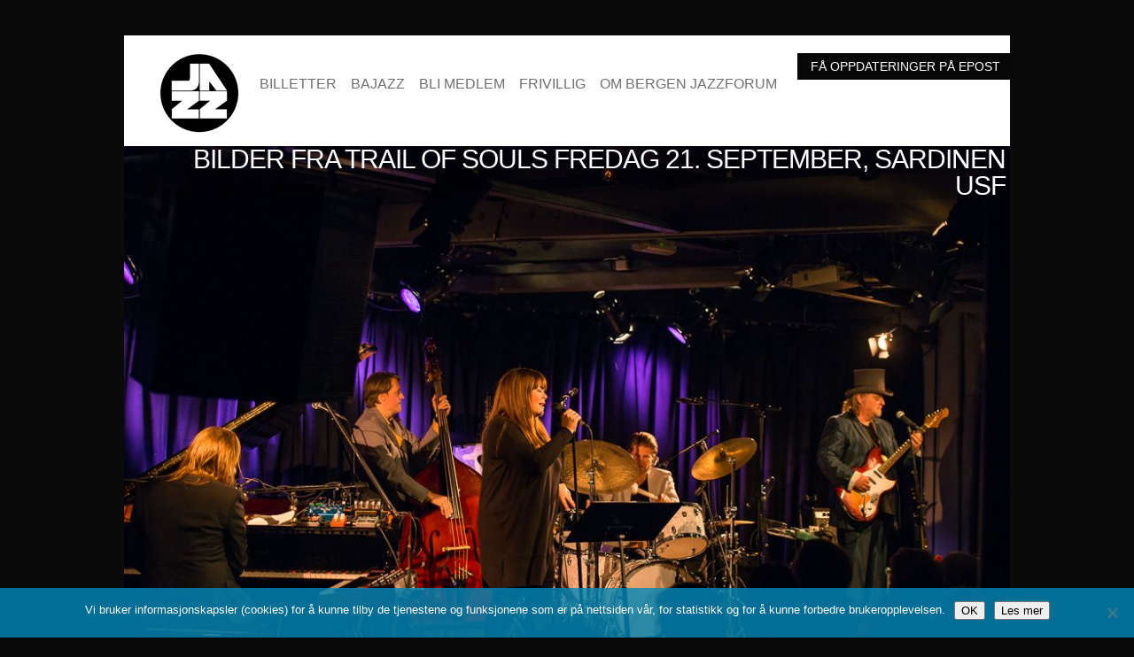

--- FILE ---
content_type: text/html; charset=UTF-8
request_url: https://bergenjazzforum.no/bilder-fra-trail-of-souls-fredag-21-september-sardinen-usf/
body_size: 10743
content:

<!DOCTYPE html>
<!--[if lt IE 7 ]><html class="ie ie6" lang="nb-NO"> <![endif]-->
<!--[if IE 7 ]><html class="ie ie7" lang="nb-NO"> <![endif]-->
<!--[if IE 8 ]><html class="ie ie8" lang="nb-NO"> <![endif]-->
<!--[if (gte IE 9)|!(IE)]><!--><html lang="nb-NO"> <!--<![endif]-->
<head>
<meta charset="UTF-8" />
<meta name="viewport" content="width=device-width, initial-scale=1.0">
<meta http-equiv="X-UA-Compatible" content="IE=edge,chrome=1">
<meta name="google-site-verification" content="BI_EXEjNOyRBpi4qQ6NAJXzdGLVgP2jrajqIy8czCrc" />
<title>BILDER FRA TRAIL OF SOULS FREDAG 21. SEPTEMBER, SARDINEN USF - Bergen Jazzforum</title>
<link rel="profile" href="https://gmpg.org/xfn/11" />
<link rel="pingback" href="https://bergenjazzforum.no/xmlrpc.php" />
<!--[if lt IE 9]>
<script src="https://bergenjazzforum.no/wp-content/themes/boldr_bjf/js/html5.js" type="text/javascript"></script>
<![endif]-->
<!-- Adsense code -->
<script async src="//pagead2.googlesyndication.com/pagead/js/adsbygoogle.js"></script>
<script>
  (adsbygoogle = window.adsbygoogle || []).push({
    google_ad_client: "ca-pub-3508180115235984",
    enable_page_level_ads: true
  });
</script>

<!-- Facebook Pixel Code -->
<script>
!function(f,b,e,v,n,t,s){if(f.fbq)return;n=f.fbq=function(){n.callMethod?
n.callMethod.apply(n,arguments):n.queue.push(arguments)};if(!f._fbq)f._fbq=n;
n.push=n;n.loaded=!0;n.version='2.0';n.queue=[];t=b.createElement(e);t.async=!0;
t.src=v;s=b.getElementsByTagName(e)[0];s.parentNode.insertBefore(t,s)}(window,
document,'script','https://connect.facebook.net/en_US/fbevents.js');
fbq('init', '1580421458860747', {
em: 'insert_email_variable,'
});
fbq('track', 'PageView');
</script>
<noscript><img height="1" width="1" style="display:none"
src="https://www.facebook.com/tr?id=1580421458860747&ev=PageView&noscript=1"
/></noscript>
<!-- DO NOT MODIFY -->
<!-- End Facebook Pixel Code -->

<!-- Facebook Conversion Code for Nettkjøp -->
<script>(function() {
  var _fbq = window._fbq || (window._fbq = []);
  if (!_fbq.loaded) {
    var fbds = document.createElement('script');
    fbds.async = true;
    fbds.src = '//connect.facebook.net/en_US/fbds.js';
    var s = document.getElementsByTagName('script')[0];
    s.parentNode.insertBefore(fbds, s);
    _fbq.loaded = true;
  }
})();
window._fbq = window._fbq || [];
window._fbq.push(['track', '6019544067871', {'value':'0.01','currency':'NOK'}]);
</script>
<link rel='stylesheet' id='boldr-css'  href='/wp-content/themes/boldr_bjf/css/boldr.min.css?ver=4.5.1' type='text/css' media='all' />
<noscript><img height="1" width="1" alt="" style="display:none" src="https://www.facebook.com/tr?ev=6019544067871&amp;cd[value]=0.01&amp;cd[currency]=NOK&amp;noscript=1" /></noscript>
<meta name='robots' content='index, follow, max-image-preview:large, max-snippet:-1, max-video-preview:-1' />
	<style>img:is([sizes="auto" i], [sizes^="auto," i]) { contain-intrinsic-size: 3000px 1500px }</style>
	
	<!-- This site is optimized with the Yoast SEO plugin v26.4 - https://yoast.com/wordpress/plugins/seo/ -->
	<link rel="canonical" href="https://bergenjazzforum.no/bilder-fra-trail-of-souls-fredag-21-september-sardinen-usf/" />
	<meta property="og:locale" content="nb_NO" />
	<meta property="og:type" content="article" />
	<meta property="og:title" content="BILDER FRA TRAIL OF SOULS FREDAG 21. SEPTEMBER, SARDINEN USF - Bergen Jazzforum" />
	<meta property="og:description" content="FOTOGRAF SVEINUNG SIGBJØRNSEN" />
	<meta property="og:url" content="https://bergenjazzforum.no/bilder-fra-trail-of-souls-fredag-21-september-sardinen-usf/" />
	<meta property="og:site_name" content="Bergen Jazzforum" />
	<meta property="article:published_time" content="2016-10-25T08:16:19+00:00" />
	<meta property="article:modified_time" content="2016-10-27T08:44:20+00:00" />
	<meta property="og:image" content="https://bergenjazzforum.no/wp-content/uploads/2016/10/FORSIDE-1.jpg" />
	<meta property="og:image:width" content="1024" />
	<meta property="og:image:height" content="683" />
	<meta property="og:image:type" content="image/jpeg" />
	<meta name="author" content="Kristian Groth" />
	<meta name="twitter:card" content="summary_large_image" />
	<meta name="twitter:label1" content="Skrevet av" />
	<meta name="twitter:data1" content="Kristian Groth" />
	<script type="application/ld+json" class="yoast-schema-graph">{"@context":"https://schema.org","@graph":[{"@type":"Article","@id":"https://bergenjazzforum.no/bilder-fra-trail-of-souls-fredag-21-september-sardinen-usf/#article","isPartOf":{"@id":"https://bergenjazzforum.no/bilder-fra-trail-of-souls-fredag-21-september-sardinen-usf/"},"author":{"name":"Kristian Groth","@id":"https://bergenjazzforum.no/#/schema/person/0f37e7ae469642fb30d6fa54b2ddf9e3"},"headline":"BILDER FRA TRAIL OF SOULS FREDAG 21. SEPTEMBER, SARDINEN USF","datePublished":"2016-10-25T08:16:19+00:00","dateModified":"2016-10-27T08:44:20+00:00","mainEntityOfPage":{"@id":"https://bergenjazzforum.no/bilder-fra-trail-of-souls-fredag-21-september-sardinen-usf/"},"wordCount":18,"publisher":{"@id":"https://bergenjazzforum.no/#organization"},"image":{"@id":"https://bergenjazzforum.no/bilder-fra-trail-of-souls-fredag-21-september-sardinen-usf/#primaryimage"},"thumbnailUrl":"https://bergenjazzforum.no/wp-content/uploads/2016/10/FORSIDE-1.jpg","articleSection":["BILDER"],"inLanguage":"nb-NO"},{"@type":"WebPage","@id":"https://bergenjazzforum.no/bilder-fra-trail-of-souls-fredag-21-september-sardinen-usf/","url":"https://bergenjazzforum.no/bilder-fra-trail-of-souls-fredag-21-september-sardinen-usf/","name":"BILDER FRA TRAIL OF SOULS FREDAG 21. SEPTEMBER, SARDINEN USF - Bergen Jazzforum","isPartOf":{"@id":"https://bergenjazzforum.no/#website"},"primaryImageOfPage":{"@id":"https://bergenjazzforum.no/bilder-fra-trail-of-souls-fredag-21-september-sardinen-usf/#primaryimage"},"image":{"@id":"https://bergenjazzforum.no/bilder-fra-trail-of-souls-fredag-21-september-sardinen-usf/#primaryimage"},"thumbnailUrl":"https://bergenjazzforum.no/wp-content/uploads/2016/10/FORSIDE-1.jpg","datePublished":"2016-10-25T08:16:19+00:00","dateModified":"2016-10-27T08:44:20+00:00","breadcrumb":{"@id":"https://bergenjazzforum.no/bilder-fra-trail-of-souls-fredag-21-september-sardinen-usf/#breadcrumb"},"inLanguage":"nb-NO","potentialAction":[{"@type":"ReadAction","target":["https://bergenjazzforum.no/bilder-fra-trail-of-souls-fredag-21-september-sardinen-usf/"]}]},{"@type":"ImageObject","inLanguage":"nb-NO","@id":"https://bergenjazzforum.no/bilder-fra-trail-of-souls-fredag-21-september-sardinen-usf/#primaryimage","url":"https://bergenjazzforum.no/wp-content/uploads/2016/10/FORSIDE-1.jpg","contentUrl":"https://bergenjazzforum.no/wp-content/uploads/2016/10/FORSIDE-1.jpg","width":1024,"height":683},{"@type":"BreadcrumbList","@id":"https://bergenjazzforum.no/bilder-fra-trail-of-souls-fredag-21-september-sardinen-usf/#breadcrumb","itemListElement":[{"@type":"ListItem","position":1,"name":"Hjem","item":"https://bergenjazzforum.no/"},{"@type":"ListItem","position":2,"name":"BILDER FRA TRAIL OF SOULS FREDAG 21. SEPTEMBER, SARDINEN USF"}]},{"@type":"WebSite","@id":"https://bergenjazzforum.no/#website","url":"https://bergenjazzforum.no/","name":"Bergen Jazzforum","description":"Jazzkonserter i Bergen","publisher":{"@id":"https://bergenjazzforum.no/#organization"},"potentialAction":[{"@type":"SearchAction","target":{"@type":"EntryPoint","urlTemplate":"https://bergenjazzforum.no/?s={search_term_string}"},"query-input":{"@type":"PropertyValueSpecification","valueRequired":true,"valueName":"search_term_string"}}],"inLanguage":"nb-NO"},{"@type":"Organization","@id":"https://bergenjazzforum.no/#organization","name":"Bergen Jazzforum","url":"https://bergenjazzforum.no/","logo":{"@type":"ImageObject","inLanguage":"nb-NO","@id":"https://bergenjazzforum.no/#/schema/logo/image/","url":"https://bergenjazzforum.no/wp-content/uploads/2020/04/SIRKELLOGO2_web.jpg","contentUrl":"https://bergenjazzforum.no/wp-content/uploads/2020/04/SIRKELLOGO2_web.jpg","width":500,"height":500,"caption":"Bergen Jazzforum"},"image":{"@id":"https://bergenjazzforum.no/#/schema/logo/image/"}},{"@type":"Person","@id":"https://bergenjazzforum.no/#/schema/person/0f37e7ae469642fb30d6fa54b2ddf9e3","name":"Kristian Groth","sameAs":["https://bergenjazzforum.no"],"url":"https://bergenjazzforum.no/author/kristian/"}]}</script>
	<!-- / Yoast SEO plugin. -->


<link rel='dns-prefetch' href='//fonts.googleapis.com' />
<link rel="alternate" type="application/rss+xml" title="Bergen Jazzforum &raquo; strøm" href="https://bergenjazzforum.no/feed/" />
<link rel="alternate" type="application/rss+xml" title="Bergen Jazzforum &raquo; kommentarstrøm" href="https://bergenjazzforum.no/comments/feed/" />
<script type="text/javascript">
/* <![CDATA[ */
window._wpemojiSettings = {"baseUrl":"https:\/\/s.w.org\/images\/core\/emoji\/16.0.1\/72x72\/","ext":".png","svgUrl":"https:\/\/s.w.org\/images\/core\/emoji\/16.0.1\/svg\/","svgExt":".svg","source":{"concatemoji":"https:\/\/bergenjazzforum.no\/wp-includes\/js\/wp-emoji-release.min.js?ver=aa4da687f0db5341e1a19234e2bd4be7"}};
/*! This file is auto-generated */
!function(s,n){var o,i,e;function c(e){try{var t={supportTests:e,timestamp:(new Date).valueOf()};sessionStorage.setItem(o,JSON.stringify(t))}catch(e){}}function p(e,t,n){e.clearRect(0,0,e.canvas.width,e.canvas.height),e.fillText(t,0,0);var t=new Uint32Array(e.getImageData(0,0,e.canvas.width,e.canvas.height).data),a=(e.clearRect(0,0,e.canvas.width,e.canvas.height),e.fillText(n,0,0),new Uint32Array(e.getImageData(0,0,e.canvas.width,e.canvas.height).data));return t.every(function(e,t){return e===a[t]})}function u(e,t){e.clearRect(0,0,e.canvas.width,e.canvas.height),e.fillText(t,0,0);for(var n=e.getImageData(16,16,1,1),a=0;a<n.data.length;a++)if(0!==n.data[a])return!1;return!0}function f(e,t,n,a){switch(t){case"flag":return n(e,"\ud83c\udff3\ufe0f\u200d\u26a7\ufe0f","\ud83c\udff3\ufe0f\u200b\u26a7\ufe0f")?!1:!n(e,"\ud83c\udde8\ud83c\uddf6","\ud83c\udde8\u200b\ud83c\uddf6")&&!n(e,"\ud83c\udff4\udb40\udc67\udb40\udc62\udb40\udc65\udb40\udc6e\udb40\udc67\udb40\udc7f","\ud83c\udff4\u200b\udb40\udc67\u200b\udb40\udc62\u200b\udb40\udc65\u200b\udb40\udc6e\u200b\udb40\udc67\u200b\udb40\udc7f");case"emoji":return!a(e,"\ud83e\udedf")}return!1}function g(e,t,n,a){var r="undefined"!=typeof WorkerGlobalScope&&self instanceof WorkerGlobalScope?new OffscreenCanvas(300,150):s.createElement("canvas"),o=r.getContext("2d",{willReadFrequently:!0}),i=(o.textBaseline="top",o.font="600 32px Arial",{});return e.forEach(function(e){i[e]=t(o,e,n,a)}),i}function t(e){var t=s.createElement("script");t.src=e,t.defer=!0,s.head.appendChild(t)}"undefined"!=typeof Promise&&(o="wpEmojiSettingsSupports",i=["flag","emoji"],n.supports={everything:!0,everythingExceptFlag:!0},e=new Promise(function(e){s.addEventListener("DOMContentLoaded",e,{once:!0})}),new Promise(function(t){var n=function(){try{var e=JSON.parse(sessionStorage.getItem(o));if("object"==typeof e&&"number"==typeof e.timestamp&&(new Date).valueOf()<e.timestamp+604800&&"object"==typeof e.supportTests)return e.supportTests}catch(e){}return null}();if(!n){if("undefined"!=typeof Worker&&"undefined"!=typeof OffscreenCanvas&&"undefined"!=typeof URL&&URL.createObjectURL&&"undefined"!=typeof Blob)try{var e="postMessage("+g.toString()+"("+[JSON.stringify(i),f.toString(),p.toString(),u.toString()].join(",")+"));",a=new Blob([e],{type:"text/javascript"}),r=new Worker(URL.createObjectURL(a),{name:"wpTestEmojiSupports"});return void(r.onmessage=function(e){c(n=e.data),r.terminate(),t(n)})}catch(e){}c(n=g(i,f,p,u))}t(n)}).then(function(e){for(var t in e)n.supports[t]=e[t],n.supports.everything=n.supports.everything&&n.supports[t],"flag"!==t&&(n.supports.everythingExceptFlag=n.supports.everythingExceptFlag&&n.supports[t]);n.supports.everythingExceptFlag=n.supports.everythingExceptFlag&&!n.supports.flag,n.DOMReady=!1,n.readyCallback=function(){n.DOMReady=!0}}).then(function(){return e}).then(function(){var e;n.supports.everything||(n.readyCallback(),(e=n.source||{}).concatemoji?t(e.concatemoji):e.wpemoji&&e.twemoji&&(t(e.twemoji),t(e.wpemoji)))}))}((window,document),window._wpemojiSettings);
/* ]]> */
</script>
<style id='wp-emoji-styles-inline-css' type='text/css'>

	img.wp-smiley, img.emoji {
		display: inline !important;
		border: none !important;
		box-shadow: none !important;
		height: 1em !important;
		width: 1em !important;
		margin: 0 0.07em !important;
		vertical-align: -0.1em !important;
		background: none !important;
		padding: 0 !important;
	}
</style>
<link rel='stylesheet' id='wp-block-library-css' href='https://bergenjazzforum.no/wp-includes/css/dist/block-library/style.min.css?ver=aa4da687f0db5341e1a19234e2bd4be7' type='text/css' media='all' />
<style id='classic-theme-styles-inline-css' type='text/css'>
/*! This file is auto-generated */
.wp-block-button__link{color:#fff;background-color:#32373c;border-radius:9999px;box-shadow:none;text-decoration:none;padding:calc(.667em + 2px) calc(1.333em + 2px);font-size:1.125em}.wp-block-file__button{background:#32373c;color:#fff;text-decoration:none}
</style>
<style id='global-styles-inline-css' type='text/css'>
:root{--wp--preset--aspect-ratio--square: 1;--wp--preset--aspect-ratio--4-3: 4/3;--wp--preset--aspect-ratio--3-4: 3/4;--wp--preset--aspect-ratio--3-2: 3/2;--wp--preset--aspect-ratio--2-3: 2/3;--wp--preset--aspect-ratio--16-9: 16/9;--wp--preset--aspect-ratio--9-16: 9/16;--wp--preset--color--black: #000000;--wp--preset--color--cyan-bluish-gray: #abb8c3;--wp--preset--color--white: #ffffff;--wp--preset--color--pale-pink: #f78da7;--wp--preset--color--vivid-red: #cf2e2e;--wp--preset--color--luminous-vivid-orange: #ff6900;--wp--preset--color--luminous-vivid-amber: #fcb900;--wp--preset--color--light-green-cyan: #7bdcb5;--wp--preset--color--vivid-green-cyan: #00d084;--wp--preset--color--pale-cyan-blue: #8ed1fc;--wp--preset--color--vivid-cyan-blue: #0693e3;--wp--preset--color--vivid-purple: #9b51e0;--wp--preset--gradient--vivid-cyan-blue-to-vivid-purple: linear-gradient(135deg,rgba(6,147,227,1) 0%,rgb(155,81,224) 100%);--wp--preset--gradient--light-green-cyan-to-vivid-green-cyan: linear-gradient(135deg,rgb(122,220,180) 0%,rgb(0,208,130) 100%);--wp--preset--gradient--luminous-vivid-amber-to-luminous-vivid-orange: linear-gradient(135deg,rgba(252,185,0,1) 0%,rgba(255,105,0,1) 100%);--wp--preset--gradient--luminous-vivid-orange-to-vivid-red: linear-gradient(135deg,rgba(255,105,0,1) 0%,rgb(207,46,46) 100%);--wp--preset--gradient--very-light-gray-to-cyan-bluish-gray: linear-gradient(135deg,rgb(238,238,238) 0%,rgb(169,184,195) 100%);--wp--preset--gradient--cool-to-warm-spectrum: linear-gradient(135deg,rgb(74,234,220) 0%,rgb(151,120,209) 20%,rgb(207,42,186) 40%,rgb(238,44,130) 60%,rgb(251,105,98) 80%,rgb(254,248,76) 100%);--wp--preset--gradient--blush-light-purple: linear-gradient(135deg,rgb(255,206,236) 0%,rgb(152,150,240) 100%);--wp--preset--gradient--blush-bordeaux: linear-gradient(135deg,rgb(254,205,165) 0%,rgb(254,45,45) 50%,rgb(107,0,62) 100%);--wp--preset--gradient--luminous-dusk: linear-gradient(135deg,rgb(255,203,112) 0%,rgb(199,81,192) 50%,rgb(65,88,208) 100%);--wp--preset--gradient--pale-ocean: linear-gradient(135deg,rgb(255,245,203) 0%,rgb(182,227,212) 50%,rgb(51,167,181) 100%);--wp--preset--gradient--electric-grass: linear-gradient(135deg,rgb(202,248,128) 0%,rgb(113,206,126) 100%);--wp--preset--gradient--midnight: linear-gradient(135deg,rgb(2,3,129) 0%,rgb(40,116,252) 100%);--wp--preset--font-size--small: 13px;--wp--preset--font-size--medium: 20px;--wp--preset--font-size--large: 36px;--wp--preset--font-size--x-large: 42px;--wp--preset--spacing--20: 0.44rem;--wp--preset--spacing--30: 0.67rem;--wp--preset--spacing--40: 1rem;--wp--preset--spacing--50: 1.5rem;--wp--preset--spacing--60: 2.25rem;--wp--preset--spacing--70: 3.38rem;--wp--preset--spacing--80: 5.06rem;--wp--preset--shadow--natural: 6px 6px 9px rgba(0, 0, 0, 0.2);--wp--preset--shadow--deep: 12px 12px 50px rgba(0, 0, 0, 0.4);--wp--preset--shadow--sharp: 6px 6px 0px rgba(0, 0, 0, 0.2);--wp--preset--shadow--outlined: 6px 6px 0px -3px rgba(255, 255, 255, 1), 6px 6px rgba(0, 0, 0, 1);--wp--preset--shadow--crisp: 6px 6px 0px rgba(0, 0, 0, 1);}:where(.is-layout-flex){gap: 0.5em;}:where(.is-layout-grid){gap: 0.5em;}body .is-layout-flex{display: flex;}.is-layout-flex{flex-wrap: wrap;align-items: center;}.is-layout-flex > :is(*, div){margin: 0;}body .is-layout-grid{display: grid;}.is-layout-grid > :is(*, div){margin: 0;}:where(.wp-block-columns.is-layout-flex){gap: 2em;}:where(.wp-block-columns.is-layout-grid){gap: 2em;}:where(.wp-block-post-template.is-layout-flex){gap: 1.25em;}:where(.wp-block-post-template.is-layout-grid){gap: 1.25em;}.has-black-color{color: var(--wp--preset--color--black) !important;}.has-cyan-bluish-gray-color{color: var(--wp--preset--color--cyan-bluish-gray) !important;}.has-white-color{color: var(--wp--preset--color--white) !important;}.has-pale-pink-color{color: var(--wp--preset--color--pale-pink) !important;}.has-vivid-red-color{color: var(--wp--preset--color--vivid-red) !important;}.has-luminous-vivid-orange-color{color: var(--wp--preset--color--luminous-vivid-orange) !important;}.has-luminous-vivid-amber-color{color: var(--wp--preset--color--luminous-vivid-amber) !important;}.has-light-green-cyan-color{color: var(--wp--preset--color--light-green-cyan) !important;}.has-vivid-green-cyan-color{color: var(--wp--preset--color--vivid-green-cyan) !important;}.has-pale-cyan-blue-color{color: var(--wp--preset--color--pale-cyan-blue) !important;}.has-vivid-cyan-blue-color{color: var(--wp--preset--color--vivid-cyan-blue) !important;}.has-vivid-purple-color{color: var(--wp--preset--color--vivid-purple) !important;}.has-black-background-color{background-color: var(--wp--preset--color--black) !important;}.has-cyan-bluish-gray-background-color{background-color: var(--wp--preset--color--cyan-bluish-gray) !important;}.has-white-background-color{background-color: var(--wp--preset--color--white) !important;}.has-pale-pink-background-color{background-color: var(--wp--preset--color--pale-pink) !important;}.has-vivid-red-background-color{background-color: var(--wp--preset--color--vivid-red) !important;}.has-luminous-vivid-orange-background-color{background-color: var(--wp--preset--color--luminous-vivid-orange) !important;}.has-luminous-vivid-amber-background-color{background-color: var(--wp--preset--color--luminous-vivid-amber) !important;}.has-light-green-cyan-background-color{background-color: var(--wp--preset--color--light-green-cyan) !important;}.has-vivid-green-cyan-background-color{background-color: var(--wp--preset--color--vivid-green-cyan) !important;}.has-pale-cyan-blue-background-color{background-color: var(--wp--preset--color--pale-cyan-blue) !important;}.has-vivid-cyan-blue-background-color{background-color: var(--wp--preset--color--vivid-cyan-blue) !important;}.has-vivid-purple-background-color{background-color: var(--wp--preset--color--vivid-purple) !important;}.has-black-border-color{border-color: var(--wp--preset--color--black) !important;}.has-cyan-bluish-gray-border-color{border-color: var(--wp--preset--color--cyan-bluish-gray) !important;}.has-white-border-color{border-color: var(--wp--preset--color--white) !important;}.has-pale-pink-border-color{border-color: var(--wp--preset--color--pale-pink) !important;}.has-vivid-red-border-color{border-color: var(--wp--preset--color--vivid-red) !important;}.has-luminous-vivid-orange-border-color{border-color: var(--wp--preset--color--luminous-vivid-orange) !important;}.has-luminous-vivid-amber-border-color{border-color: var(--wp--preset--color--luminous-vivid-amber) !important;}.has-light-green-cyan-border-color{border-color: var(--wp--preset--color--light-green-cyan) !important;}.has-vivid-green-cyan-border-color{border-color: var(--wp--preset--color--vivid-green-cyan) !important;}.has-pale-cyan-blue-border-color{border-color: var(--wp--preset--color--pale-cyan-blue) !important;}.has-vivid-cyan-blue-border-color{border-color: var(--wp--preset--color--vivid-cyan-blue) !important;}.has-vivid-purple-border-color{border-color: var(--wp--preset--color--vivid-purple) !important;}.has-vivid-cyan-blue-to-vivid-purple-gradient-background{background: var(--wp--preset--gradient--vivid-cyan-blue-to-vivid-purple) !important;}.has-light-green-cyan-to-vivid-green-cyan-gradient-background{background: var(--wp--preset--gradient--light-green-cyan-to-vivid-green-cyan) !important;}.has-luminous-vivid-amber-to-luminous-vivid-orange-gradient-background{background: var(--wp--preset--gradient--luminous-vivid-amber-to-luminous-vivid-orange) !important;}.has-luminous-vivid-orange-to-vivid-red-gradient-background{background: var(--wp--preset--gradient--luminous-vivid-orange-to-vivid-red) !important;}.has-very-light-gray-to-cyan-bluish-gray-gradient-background{background: var(--wp--preset--gradient--very-light-gray-to-cyan-bluish-gray) !important;}.has-cool-to-warm-spectrum-gradient-background{background: var(--wp--preset--gradient--cool-to-warm-spectrum) !important;}.has-blush-light-purple-gradient-background{background: var(--wp--preset--gradient--blush-light-purple) !important;}.has-blush-bordeaux-gradient-background{background: var(--wp--preset--gradient--blush-bordeaux) !important;}.has-luminous-dusk-gradient-background{background: var(--wp--preset--gradient--luminous-dusk) !important;}.has-pale-ocean-gradient-background{background: var(--wp--preset--gradient--pale-ocean) !important;}.has-electric-grass-gradient-background{background: var(--wp--preset--gradient--electric-grass) !important;}.has-midnight-gradient-background{background: var(--wp--preset--gradient--midnight) !important;}.has-small-font-size{font-size: var(--wp--preset--font-size--small) !important;}.has-medium-font-size{font-size: var(--wp--preset--font-size--medium) !important;}.has-large-font-size{font-size: var(--wp--preset--font-size--large) !important;}.has-x-large-font-size{font-size: var(--wp--preset--font-size--x-large) !important;}
:where(.wp-block-post-template.is-layout-flex){gap: 1.25em;}:where(.wp-block-post-template.is-layout-grid){gap: 1.25em;}
:where(.wp-block-columns.is-layout-flex){gap: 2em;}:where(.wp-block-columns.is-layout-grid){gap: 2em;}
:root :where(.wp-block-pullquote){font-size: 1.5em;line-height: 1.6;}
</style>
<link rel='stylesheet' id='cookie-notice-front-css' href='https://bergenjazzforum.no/wp-content/plugins/cookie-notice/css/front.min.css?ver=2.5.9' type='text/css' media='all' />
<link rel='stylesheet' id='boldr-css' href='https://bergenjazzforum.no/wp-content/themes/boldr_bjf/css/boldr.min.css?ver=aa4da687f0db5341e1a19234e2bd4be7' type='text/css' media='all' />
<link rel='stylesheet' id='style-css' href='https://bergenjazzforum.no/wp-content/themes/boldr_bjf/style.css?ver=aa4da687f0db5341e1a19234e2bd4be7' type='text/css' media='all' />
<link rel='stylesheet' id='Oswald-webfonts-css' href='https://fonts.googleapis.com/css?family=Oswald:400italic,700italic,400,700&#038;subset=latin,latin-ext' type='text/css' media='all' />
<link rel='stylesheet' id='PTSans-webfonts-css' href='https://fonts.googleapis.com/css?family=PT+Sans:400italic,700italic,400,700&#038;subset=latin,latin-ext' type='text/css' media='all' />
<script type="text/javascript" src="https://bergenjazzforum.no/wp-includes/js/jquery/jquery.min.js?ver=3.7.1" id="jquery-core-js"></script>
<script type="text/javascript" src="https://bergenjazzforum.no/wp-includes/js/jquery/jquery-migrate.min.js?ver=3.4.1" id="jquery-migrate-js"></script>
<script type="text/javascript" id="stripe_nfpluginsettings-js-extra">
/* <![CDATA[ */
var stripe_nfpluginsettings = {"clearLogRestUrl":"https:\/\/bergenjazzforum.no\/wp-json\/ninja-forms-stripe\/v1\/debug-log\/delete-all","clearLogButtonId":"stripe_clear_debug_logger","downloadLogRestUrl":"https:\/\/bergenjazzforum.no\/wp-json\/ninja-forms-stripe\/v1\/debug-log\/get-all","downloadLogButtonId":"stripe_download_debug_logger","_wpnonce":"f026539a69"};
/* ]]> */
</script>
<script type="text/javascript" src="https://bergenjazzforum.no/wp-content/plugins/ninja-forms-stripe/assets/js/nfpluginsettings.js?ver=3.2.8" id="stripe_nfpluginsettings-js"></script>
<script type="text/javascript" id="cookie-notice-front-js-before">
/* <![CDATA[ */
var cnArgs = {"ajaxUrl":"https:\/\/bergenjazzforum.no\/wp-admin\/admin-ajax.php","nonce":"cf64eb3f81","hideEffect":"fade","position":"bottom","onScroll":false,"onScrollOffset":100,"onClick":true,"cookieName":"cookie_notice_accepted","cookieTime":15811200,"cookieTimeRejected":2592000,"globalCookie":false,"redirection":false,"cache":false,"revokeCookies":false,"revokeCookiesOpt":"automatic"};
/* ]]> */
</script>
<script type="text/javascript" src="https://bergenjazzforum.no/wp-content/plugins/cookie-notice/js/front.min.js?ver=2.5.9" id="cookie-notice-front-js"></script>
<script type="text/javascript" src="https://bergenjazzforum.no/wp-content/themes/boldr_bjf/js/boldr.min.js?ver=aa4da687f0db5341e1a19234e2bd4be7" id="boldr-js"></script>
<link rel="https://api.w.org/" href="https://bergenjazzforum.no/wp-json/" /><link rel="alternate" title="JSON" type="application/json" href="https://bergenjazzforum.no/wp-json/wp/v2/posts/4750" /><link rel="EditURI" type="application/rsd+xml" title="RSD" href="https://bergenjazzforum.no/xmlrpc.php?rsd" />
<link rel="alternate" title="oEmbed (JSON)" type="application/json+oembed" href="https://bergenjazzforum.no/wp-json/oembed/1.0/embed?url=https%3A%2F%2Fbergenjazzforum.no%2Fbilder-fra-trail-of-souls-fredag-21-september-sardinen-usf%2F" />
<link rel="alternate" title="oEmbed (XML)" type="text/xml+oembed" href="https://bergenjazzforum.no/wp-json/oembed/1.0/embed?url=https%3A%2F%2Fbergenjazzforum.no%2Fbilder-fra-trail-of-souls-fredag-21-september-sardinen-usf%2F&#038;format=xml" />

        <script type="text/javascript">
            var jQueryMigrateHelperHasSentDowngrade = false;

			window.onerror = function( msg, url, line, col, error ) {
				// Break out early, do not processing if a downgrade reqeust was already sent.
				if ( jQueryMigrateHelperHasSentDowngrade ) {
					return true;
                }

				var xhr = new XMLHttpRequest();
				var nonce = 'bed802073c';
				var jQueryFunctions = [
					'andSelf',
					'browser',
					'live',
					'boxModel',
					'support.boxModel',
					'size',
					'swap',
					'clean',
					'sub',
                ];
				var match_pattern = /\)\.(.+?) is not a function/;
                var erroredFunction = msg.match( match_pattern );

                // If there was no matching functions, do not try to downgrade.
                if ( null === erroredFunction || typeof erroredFunction !== 'object' || typeof erroredFunction[1] === "undefined" || -1 === jQueryFunctions.indexOf( erroredFunction[1] ) ) {
                    return true;
                }

                // Set that we've now attempted a downgrade request.
                jQueryMigrateHelperHasSentDowngrade = true;

				xhr.open( 'POST', 'https://bergenjazzforum.no/wp-admin/admin-ajax.php' );
				xhr.setRequestHeader( 'Content-Type', 'application/x-www-form-urlencoded' );
				xhr.onload = function () {
					var response,
                        reload = false;

					if ( 200 === xhr.status ) {
                        try {
                        	response = JSON.parse( xhr.response );

                        	reload = response.data.reload;
                        } catch ( e ) {
                        	reload = false;
                        }
                    }

					// Automatically reload the page if a deprecation caused an automatic downgrade, ensure visitors get the best possible experience.
					if ( reload ) {
						location.reload();
                    }
				};

				xhr.send( encodeURI( 'action=jquery-migrate-downgrade-version&_wpnonce=' + nonce ) );

				// Suppress error alerts in older browsers
				return true;
			}
        </script>

		<style type="text/css" id="custom-background-css">
body.custom-background { background-color: #0a0a0a; }
</style>
	<link rel="icon" href="https://bergenjazzforum.no/wp-content/uploads/2017/11/cropped-Uten-navn-5-kopi-e1510061195368-1-32x32.jpg" sizes="32x32" />
<link rel="icon" href="https://bergenjazzforum.no/wp-content/uploads/2017/11/cropped-Uten-navn-5-kopi-e1510061195368-1-192x192.jpg" sizes="192x192" />
<link rel="apple-touch-icon" href="https://bergenjazzforum.no/wp-content/uploads/2017/11/cropped-Uten-navn-5-kopi-e1510061195368-1-180x180.jpg" />
<meta name="msapplication-TileImage" content="https://bergenjazzforum.no/wp-content/uploads/2017/11/cropped-Uten-navn-5-kopi-e1510061195368-1-270x270.jpg" />
		<style type="text/css" id="wp-custom-css">
			.page p {line-height: 1.5em;}
.entry-title {
display: none;
}
		</style>
		<meta name="google-site-verification" content="BI_EXEjNOyRBpi4qQ6NAJXzdGLVgP2jrajqIy8czCrc" />
</head>
<body data-rsssl=1 class="wp-singular post-template-default single single-post postid-4750 single-format-standard custom-background wp-theme-boldr_bjf cookies-not-set">
<!-- Google Tag Manager -->
<script>(function(w,d,s,l,i){w[l]=w[l]||[];w[l].push({'gtm.start':
new Date().getTime(),event:'gtm.js'});var f=d.getElementsByTagName(s)[0],
j=d.createElement(s),dl=l!='dataLayer'?'&l='+l:'';j.async=true;j.src=
'https://www.googletagmanager.com/gtm.js?id='+i+dl;f.parentNode.insertBefore(j,f);
})(window,document,'script','dataLayer','GTM-TPWCFXR');</script>
<!-- End Google Tag Manager -->


	<div id="main-wrap" >
	
		<div id="header">
			<div class="container">
	
				<br />
				
			</div>
		</div><!-- End header -->
	
		<div id="navbar" class="container">
			<div class="menu-container">
			<a href="https://bergenjazzforum.no">
				
								<img src="https://bergenjazzforum.no/wp-content/uploads/2017/11/logobjf3.png" alt="Bergen Jazzforum" style="float: left; margin: 0px 15px 15px 0px;">
							
				</a><br />
			<div class="menu-header-container"><ul id="menu-header" class="menu sf-menu"><li id="menu-item-7969" class="menu-item menu-item-type-post_type menu-item-object-page menu-item-7969"><a href="https://bergenjazzforum.no/billetter/">BILLETTER</a></li>
<li id="menu-item-3604" class="menu-item menu-item-type-post_type menu-item-object-page menu-item-3604"><a href="https://bergenjazzforum.no/bajazz/">BAJAZZ</a></li>
<li id="menu-item-7983" class="menu-item menu-item-type-post_type menu-item-object-page menu-item-7983"><a href="https://bergenjazzforum.no/medlemskap/">BLI MEDLEM</a></li>
<li id="menu-item-7984" class="menu-item menu-item-type-post_type menu-item-object-page menu-item-7984"><a href="https://bergenjazzforum.no/frivillig/">FRIVILLIG</a></li>
<li id="menu-item-17" class="menu-item menu-item-type-post_type menu-item-object-page menu-item-has-children menu-parent-item menu-item-17"><a href="https://bergenjazzforum.no/om-bergen-jazzforum/">OM BERGEN JAZZFORUM</a>
<ul class="sub-menu">
	<li id="menu-item-78" class="menu-item menu-item-type-post_type menu-item-object-page menu-item-78"><a href="https://bergenjazzforum.no/finsejazz/">FINSEJAZZ</a></li>
	<li id="menu-item-84" class="menu-item menu-item-type-post_type menu-item-object-page menu-item-84"><a href="https://bergenjazzforum.no/om-bergen-jazzforum/historikk/">HISTORIKK</a></li>
	<li id="menu-item-309" class="menu-item menu-item-type-post_type menu-item-object-page menu-item-309"><a href="https://bergenjazzforum.no/artikler/">NYHETER</a></li>
</ul>
</li>
</ul></div>			<select id="dropdown-menu"><option value="">Menu</option><option value="https://bergenjazzforum.no/billetter/">BILLETTER</option><option value="https://bergenjazzforum.no/bajazz/">BAJAZZ</option><option value="https://bergenjazzforum.no/medlemskap/">BLI MEDLEM</option><option value="https://bergenjazzforum.no/frivillig/">FRIVILLIG</option><option value="https://bergenjazzforum.no/om-bergen-jazzforum/">OM BERGEN JAZZFORUM</option><option value="https://bergenjazzforum.no/finsejazz/">FINSEJAZZ</option><option value="https://bergenjazzforum.no/om-bergen-jazzforum/historikk/">HISTORIKK</option><option value="https://bergenjazzforum.no/artikler/">NYHETER</option></select>			</div>
			
		<div id="nav-search">
<form action="https://eepurl.com/N_upb" method="post" id="nav-search" name="mc-embedded-subscribe-form" class="validate" target="_blank" novalidate>
	<input type="submit" value="FÅ OPPDATERINGER PÅ EPOST" name="subscribe" id="mc-embedded-subscribe" onClick="ga('send', 'event', 'Nyhetsbrev', 'Bestill Nyhetsbrev', 'Nyhetsbrev forside');">
	  		
</form>
</div>
			
		</div><!-- End navbar -->
<div>
						<div class="postimage">

	
      <a href="https://bergenjazzforum.no/bilder-fra-trail-of-souls-fredag-21-september-sardinen-usf/" title="BILDER FRA TRAIL OF SOULS FREDAG 21. SEPTEMBER, SARDINEN USF" rel="bookmark"><img src="https://bergenjazzforum.no/wp-content/uploads/2016/10/FORSIDE-1-1024x683.jpg" alt="" />
      	
     <div class="imagetext">
			<span class="title">BILDER FRA TRAIL OF SOULS FREDAG 21. SEPTEMBER, SARDINEN USF</span>
									<!-- <span class="excerpt"><p>FOTOGRAF SVEINUNG SIGBJØRNSEN</p>
</span> -->
						 
			</div>
      </a>

      
</div>
<div class="container">
<h1>BILDER FRA TRAIL OF SOULS FREDAG 21. SEPTEMBER, SARDINEN USF </h1>
<!--  --!>
<p><strong>FOTOGRAF SVEINUNG SIGBJØRNSEN</strong></p>

		<style type="text/css">
			#gallery-1 {
				margin: auto;
			}
			#gallery-1 .gallery-item {
				float: left;
				margin-top: 10px;
				text-align: center;
				width: 100%;
			}
			#gallery-1 img {
				border: 2px solid #cfcfcf;
			}
			#gallery-1 .gallery-caption {
				margin-left: 0;
			}
			/* see gallery_shortcode() in wp-includes/media.php */
		</style>
		<div id='gallery-1' class='gallery galleryid-4750 gallery-columns-1 gallery-size-full'><dl class='gallery-item'>
			<dt class='gallery-icon landscape'>
				<a href='https://bergenjazzforum.no/bilder-fra-trail-of-souls-fredag-21-september-sardinen-usf/_ssi8088/'><img fetchpriority="high" decoding="async" width="1024" height="683" src="https://bergenjazzforum.no/wp-content/uploads/2016/10/SSI8088.jpg" class="attachment-full size-full" alt="" aria-describedby="gallery-1-4751" srcset="https://bergenjazzforum.no/wp-content/uploads/2016/10/SSI8088.jpg 1024w, https://bergenjazzforum.no/wp-content/uploads/2016/10/SSI8088-300x200.jpg 300w, https://bergenjazzforum.no/wp-content/uploads/2016/10/SSI8088-768x512.jpg 768w" sizes="(max-width: 1024px) 100vw, 1024px" /></a>
			</dt>
				<dd class='wp-caption-text gallery-caption' id='gallery-1-4751'>
				Knut Reiersrud
				</dd></dl><br style="clear: both" /><dl class='gallery-item'>
			<dt class='gallery-icon landscape'>
				<a href='https://bergenjazzforum.no/bilder-fra-trail-of-souls-fredag-21-september-sardinen-usf/_ssi8095/'><img decoding="async" width="1024" height="687" src="https://bergenjazzforum.no/wp-content/uploads/2016/10/SSI8095.jpg" class="attachment-full size-full" alt="" aria-describedby="gallery-1-4752" srcset="https://bergenjazzforum.no/wp-content/uploads/2016/10/SSI8095.jpg 1024w, https://bergenjazzforum.no/wp-content/uploads/2016/10/SSI8095-300x201.jpg 300w, https://bergenjazzforum.no/wp-content/uploads/2016/10/SSI8095-768x515.jpg 768w" sizes="(max-width: 1024px) 100vw, 1024px" /></a>
			</dt>
				<dd class='wp-caption-text gallery-caption' id='gallery-1-4752'>
				Andreas Ulvo
				</dd></dl><br style="clear: both" /><dl class='gallery-item'>
			<dt class='gallery-icon landscape'>
				<a href='https://bergenjazzforum.no/bilder-fra-trail-of-souls-fredag-21-september-sardinen-usf/_ssi8156/'><img decoding="async" width="1024" height="683" src="https://bergenjazzforum.no/wp-content/uploads/2016/10/SSI8156.jpg" class="attachment-full size-full" alt="" aria-describedby="gallery-1-4753" srcset="https://bergenjazzforum.no/wp-content/uploads/2016/10/SSI8156.jpg 1024w, https://bergenjazzforum.no/wp-content/uploads/2016/10/SSI8156-300x200.jpg 300w, https://bergenjazzforum.no/wp-content/uploads/2016/10/SSI8156-768x512.jpg 768w" sizes="(max-width: 1024px) 100vw, 1024px" /></a>
			</dt>
				<dd class='wp-caption-text gallery-caption' id='gallery-1-4753'>
				Pål Hausken
				</dd></dl><br style="clear: both" /><dl class='gallery-item'>
			<dt class='gallery-icon landscape'>
				<a href='https://bergenjazzforum.no/bilder-fra-trail-of-souls-fredag-21-september-sardinen-usf/_ssi8175/'><img loading="lazy" decoding="async" width="1024" height="683" src="https://bergenjazzforum.no/wp-content/uploads/2016/10/SSI8175.jpg" class="attachment-full size-full" alt="" aria-describedby="gallery-1-4754" srcset="https://bergenjazzforum.no/wp-content/uploads/2016/10/SSI8175.jpg 1024w, https://bergenjazzforum.no/wp-content/uploads/2016/10/SSI8175-300x200.jpg 300w, https://bergenjazzforum.no/wp-content/uploads/2016/10/SSI8175-768x512.jpg 768w" sizes="auto, (max-width: 1024px) 100vw, 1024px" /></a>
			</dt>
				<dd class='wp-caption-text gallery-caption' id='gallery-1-4754'>
				Andreas Ulvo &#038; Solveig Slettahjell
				</dd></dl><br style="clear: both" /><dl class='gallery-item'>
			<dt class='gallery-icon portrait'>
				<a href='https://bergenjazzforum.no/bilder-fra-trail-of-souls-fredag-21-september-sardinen-usf/_ssi8234/'><img loading="lazy" decoding="async" width="1024" height="1534" src="https://bergenjazzforum.no/wp-content/uploads/2016/10/SSI8234.jpg" class="attachment-full size-full" alt="" aria-describedby="gallery-1-4755" srcset="https://bergenjazzforum.no/wp-content/uploads/2016/10/SSI8234.jpg 1024w, https://bergenjazzforum.no/wp-content/uploads/2016/10/SSI8234-200x300.jpg 200w, https://bergenjazzforum.no/wp-content/uploads/2016/10/SSI8234-768x1151.jpg 768w, https://bergenjazzforum.no/wp-content/uploads/2016/10/SSI8234-684x1024.jpg 684w" sizes="auto, (max-width: 1024px) 100vw, 1024px" /></a>
			</dt>
				<dd class='wp-caption-text gallery-caption' id='gallery-1-4755'>
				Roger Arntzen
				</dd></dl><br style="clear: both" /><dl class='gallery-item'>
			<dt class='gallery-icon portrait'>
				<a href='https://bergenjazzforum.no/bilder-fra-trail-of-souls-fredag-21-september-sardinen-usf/_ssi8253/'><img loading="lazy" decoding="async" width="1024" height="1536" src="https://bergenjazzforum.no/wp-content/uploads/2016/10/SSI8253.jpg" class="attachment-full size-full" alt="" aria-describedby="gallery-1-4756" srcset="https://bergenjazzforum.no/wp-content/uploads/2016/10/SSI8253.jpg 1024w, https://bergenjazzforum.no/wp-content/uploads/2016/10/SSI8253-200x300.jpg 200w, https://bergenjazzforum.no/wp-content/uploads/2016/10/SSI8253-768x1152.jpg 768w, https://bergenjazzforum.no/wp-content/uploads/2016/10/SSI8253-683x1024.jpg 683w" sizes="auto, (max-width: 1024px) 100vw, 1024px" /></a>
			</dt>
				<dd class='wp-caption-text gallery-caption' id='gallery-1-4756'>
				Solveig Slettahjell
				</dd></dl><br style="clear: both" /><dl class='gallery-item'>
			<dt class='gallery-icon landscape'>
				<a href='https://bergenjazzforum.no/bilder-fra-trail-of-souls-fredag-21-september-sardinen-usf/_ssi8268/'><img loading="lazy" decoding="async" width="1024" height="683" src="https://bergenjazzforum.no/wp-content/uploads/2016/10/SSI8268.jpg" class="attachment-full size-full" alt="" srcset="https://bergenjazzforum.no/wp-content/uploads/2016/10/SSI8268.jpg 1024w, https://bergenjazzforum.no/wp-content/uploads/2016/10/SSI8268-300x200.jpg 300w, https://bergenjazzforum.no/wp-content/uploads/2016/10/SSI8268-768x512.jpg 768w" sizes="auto, (max-width: 1024px) 100vw, 1024px" /></a>
			</dt></dl><br style="clear: both" />
		</div>

<!-- RSVPKNAPP -->

<!-- 
<div class="article_nav">
								<div class="previous"><a href="https://bergenjazzforum.no/solveig-slettahjell-knut-reiersrud-med-in-the-country-trail-of-souls/" rel="prev">Forrige post</a></div>
												<div class="next"><a href="https://bergenjazzforum.no/gig-akademiet-med-fargespill-og-ole-hamre-fri-inngang/" rel="next">Neste post</a></div>
								<br class="clear" /><br class="clear" />
			</div> 
			</div>
			
-->
<br />

		
			
			
		</div>
		<!-- End page container -->
		

		<!-- End sidebar column -->
		

	<!-- End main content -->


	
	<div id="sub-footer"><div class="container">
		<div class="sub-footer-left">			 Copyright &copy; 2025 Bergen Jazzforum. 
			 <div class="menu-footer-container"><ul id="menu-footer" class="menu"><li id="menu-item-6591" class="menu-item menu-item-type-post_type menu-item-object-post menu-item-6591"><a href="https://bergenjazzforum.no/personvern/">PERSONVERN</a></li>
</ul></div>		</div>
<div  class="sub-footer-right">
						<img width="134" height="50" src="https://bergenjazzforum.no/wp-content/uploads/2014/10/vnjs-logo.png" class="attachment-post-thumbnail size-post-thumbnail wp-post-image" alt="" decoding="async" loading="lazy" />						<img width="177" height="50" src="https://bergenjazzforum.no/wp-content/uploads/2014/10/Bergen-Kommune-logo1-1.png" class="attachment-post-thumbnail size-post-thumbnail wp-post-image" alt="" decoding="async" loading="lazy" />						<img width="131" height="50" src="https://bergenjazzforum.no/wp-content/uploads/2014/10/kulturraadet_hvit_stor.png" class="attachment-post-thumbnail size-post-thumbnail wp-post-image" alt="" decoding="async" loading="lazy" />			</div>
		
	</div></div>
	<!-- End Footer -->

</div>
<!-- End main wrap -->

<script type="speculationrules">
{"prefetch":[{"source":"document","where":{"and":[{"href_matches":"\/*"},{"not":{"href_matches":["\/wp-*.php","\/wp-admin\/*","\/wp-content\/uploads\/*","\/wp-content\/*","\/wp-content\/plugins\/*","\/wp-content\/themes\/boldr_bjf\/*","\/*\\?(.+)"]}},{"not":{"selector_matches":"a[rel~=\"nofollow\"]"}},{"not":{"selector_matches":".no-prefetch, .no-prefetch a"}}]},"eagerness":"conservative"}]}
</script>

		<!-- Cookie Notice plugin v2.5.9 by Hu-manity.co https://hu-manity.co/ -->
		<div id="cookie-notice" role="dialog" class="cookie-notice-hidden cookie-revoke-hidden cn-position-bottom" aria-label="Cookie Notice" style="background-color: rgba(3,137,186,0.8);"><div class="cookie-notice-container" style="color: #fff"><span id="cn-notice-text" class="cn-text-container">Vi bruker informasjonskapsler (cookies) for å kunne tilby de tjenestene og funksjonene som er på nettsiden vår, for statistikk og for å kunne forbedre brukeropplevelsen.</span><span id="cn-notice-buttons" class="cn-buttons-container"><button id="cn-accept-cookie" data-cookie-set="accept" class="cn-set-cookie cn-button cn-button-custom button" aria-label="OK">OK</button><button data-link-url="https://bergenjazzforum.no/informasjonskapsler/" data-link-target="_blank" id="cn-more-info" class="cn-more-info cn-button cn-button-custom button" aria-label="Les mer">Les mer</button></span><button id="cn-close-notice" data-cookie-set="accept" class="cn-close-icon" aria-label="No"></button></div>
			
		</div>
		<!-- / Cookie Notice plugin --> 
<!-- End Document
================================================== -->
<script>
  (function(i,s,o,g,r,a,m){i['GoogleAnalyticsObject']=r;i[r]=i[r]||function(){
  (i[r].q=i[r].q||[]).push(arguments)},i[r].l=1*new Date();a=s.createElement(o),
  m=s.getElementsByTagName(o)[0];a.async=1;a.src=g;m.parentNode.insertBefore(a,m)
  })(window,document,'script','//www.google-analytics.com/analytics.js','ga');

  ga('create', 'UA-34364170-1', 'bergenjazzforum.no');
ga('require', 'displayfeatures');
  ga('send', 'pageview');

</script>
</body>
</html>

--- FILE ---
content_type: text/html; charset=utf-8
request_url: https://www.google.com/recaptcha/api2/aframe
body_size: 268
content:
<!DOCTYPE HTML><html><head><meta http-equiv="content-type" content="text/html; charset=UTF-8"></head><body><script nonce="ANB95FmGKkpKP2V1Gitl-g">/** Anti-fraud and anti-abuse applications only. See google.com/recaptcha */ try{var clients={'sodar':'https://pagead2.googlesyndication.com/pagead/sodar?'};window.addEventListener("message",function(a){try{if(a.source===window.parent){var b=JSON.parse(a.data);var c=clients[b['id']];if(c){var d=document.createElement('img');d.src=c+b['params']+'&rc='+(localStorage.getItem("rc::a")?sessionStorage.getItem("rc::b"):"");window.document.body.appendChild(d);sessionStorage.setItem("rc::e",parseInt(sessionStorage.getItem("rc::e")||0)+1);localStorage.setItem("rc::h",'1764896458390');}}}catch(b){}});window.parent.postMessage("_grecaptcha_ready", "*");}catch(b){}</script></body></html>

--- FILE ---
content_type: text/css
request_url: https://bergenjazzforum.no/wp-content/themes/boldr_bjf/css/boldr.min.css?ver=4.5.1
body_size: 8521
content:
/**
 * BoldR Lite WordPress Theme by Iceable Themes | https://www.iceablethemes.com
 * Copyright 2013 Mathieu Sarrasin - Iceable Media
 * BoldR Lite CSS
 */

a,abbr,acronym,address,applet,article,aside,audio,b,big,blockquote,body,canvas,caption,center,cite,code,dd,del,details,dfn,div,dl,dt,em,embed,fieldset,figcaption,figure,footer,form,h1,h2,h3,h4,h5,h6,header,hgroup,html,i,iframe,img,ins,kbd,label,legend,li,mark,menu,nav,object,ol,output,p,pre,q,ruby,s,samp,section,small,span,strike,strong,sub,summary,sup,table,tbody,td,tfoot,th,thead,time,tr,tt,u,ul,var,video{margin:0;padding:0;border:0;font:inherit;vertical-align:top;z-index: 600;}


article,aside,details,figcaption,figure,footer,header,hgroup,menu,nav,section{display:block}


body{line-height:1;-ms-word-wrap:break-word;word-wrap:break-word;}


blockquote,q{quotes:none}


blockquote:after,blockquote:before,q:after,q:before{content:'';content:none}


table{border-collapse:collapse;border-spacing:0;margin-bottom:20px}


ol,ul{margin-bottom:20px}


ul{list-style:none outside none}


ol{list-style:decimal}


ol,ul.circle,ul.disc,ul.square{margin-left:40px}


ul.square{list-style:square outside}


ul.circle{list-style:circle outside}


ul.disc{list-style:disc outside}


ol ul,ul ul{margin:4px 0 5px 15px}


ol ol,ul ol{margin:4px 0 5px 30px}


ol ol li,ol ul li,ul ol li,ul ul li{margin-bottom:6px}


li{line-height:18px;margin-bottom:12px}


li p,ul.large li{line-height:21px}


#page-container .flexslider li{padding-left:0;margin-left:0;background-image:none;}

.slide-title{display:block;text-decoration:none;width:auto;height:30px;padding:0;line-height:30px;border:none;background:#333;font-size:13px;margin:0;cursor:pointer;color:#fff;padding-left:10px;}

.slide-content{padding:20px}

#page-container ul.content-slider.caroufredsel{overflow:hidden}

#page-container ul.content-slider.caroufredsel li{list-style:none;margin:0;display:inline-block}

.content-slider-wrap a.next,.content-slider-wrap a.prev{position:absolute;bottom:0;top:initial}

.content-slider li{width:948px;z-index: -1}

.flex-container a:active,.flex-container a:focus,.flexslider a:active,.flexslider a:focus{outline:0}

.flex-control-nav,.flex-direction-nav,.slides{margin:0;padding:0;list-style:none}

.flexslider{ margin: 4px;
   width: 948px; /* for IE 6 */
   height: 480px;
   overflow:hidden;

}

.flexslider .slides>li{display:none;-webkit-backface-visibility:hidden}

.flexslider .slides img{max-width:100%;display:block;}

.flex-pauseplay span{text-transform:capitalize}

.slides::after{content:".";display:block;clear:both;visibility:hidden;line-height:0;height:0}

html[xmlns] .slides{display:block}

* html .slides{height:1%}

.no-js .slides>li:first-child{display:block}

.flexslider{background:#fff;border:none;margin-bottom:0px;position:relative;zoom:1;overflow:hidden;}

.flexslider .slides{zoom:1}

.flexslider .slides>li{position:relative;margin-bottom:0}

.flex-container{zoom:1;position:relative}

.flex-caption{padding:0 15px;height:25px;line-height:50px;position:absolute;right:0px;top:0;color:#fff;text-transform:uppercase;font-size:15px}

.single-slide .flex-caption{right:0}

.flex-direction-nav{height:0}

.single-slide .flex-direction-nav{display:none}

.flex-direction-nav li a{cursor:pointer;position:absolute;background-color:#333;width:25px;height:25px;bottom:0;background-image:url(../img/arrows-sprite.png);background-repeat:no-repeat}

.flex-direction-nav li .flex-prev{background-position:0 -78px;right:33px}

.flex-direction-nav li .flex-next{background-position:0 -35px;right:8px}

.flex-direction-nav li .disabled{opacity:.3;filter:alpha(opacity=30);cursor:default}

.rad { 

    list-style-type: none;
		
	}
			
.rad div:nth-child(odd) { /*(even) or (2n 0)*/
	background-color: #A4D1FF;
}
.rad div:nth-child(even) { /*(even) or (2n 0)*/
	background-color: #A4D1AA;
}



.tid {
    float: left;
    height: 150px;
    max-width: 480px;

text-transform:uppercase;	
    list-style-type: none;
}
.bilde {
    float: left;
    height: 150px;
    max-width: 480px;
background-color: #A4D1AA;
text-transform:uppercase;	
    list-style-type: none;
}

.navn {
    float: left;
    height: 150px;
    max-width: 480px;
background-color: #A4D1AA;
text-transform:uppercase;	
    list-style-type: none;
}
.kjop {
    float: left;
    height: 150px;
    max-width: 480px;
background-color: #A4D1AA;
text-transform:uppercase;	
    list-style-type: none;
}
.kjop {width: 180px}

.right {
    float: right;
    height: 150px;
    width: 150px;
  
    text-transform:uppercase;	
      list-style-type: none;	

}
li.day{width: 100px; font-size:40px;color:#fff;margin: 10px;padding: 10px;text-align: center}
li.month{width: 100px;font-size:50px;color:#fff;margin: 10px;padding: 10px;text-align: center}
li.year{width: 100px;font-size:40px;color:#fff;margin: 10px;padding: 10px;text-align: center}
li.title{width: 480px;font-size:50px;color:#fff;margin: 10px;padding: 10px;line-height:90%;}
li.billett{width: 150px;font-size:40px;color:#000;margin: 30px 10px 30px 10px;padding: 10px;line-height:90%; text-align: center}
li.ikketilgjengelig{width: 150px;font-size:20px;color:#000;margin: 30px 10px 30px 10px;padding: 10px;line-height:90%; text-align: center}
li.liten{display: none}
.box {position: relative;
		display: block;
		text-align: left;
		overflow: hidden;
}

ul.box {list-style: none;
		margin: 0px;
	}
		

ul.box li {
		background-image:url(../img/bakgrunn.gif);
		margin: 4px;
		width: 470px; 
		height: 300px; 
		float: left;
		display: inline;

		
}
ul.box li span {
text-align:right;
text-decoration:none;
   font-family: Tahoma, Verdana, sans-serif;
   letter-spacing: -1px;
   line-height:100%; 
   max-width:400px;

}
.box li .imagetext {

 
   margin-right:0px;
   border: 0px 0px;
   position: block;


   margin-bottom:0px;
   margin-left:4px; 
   padding-right: 2px; 

   }
.box li imagetext.fb_rsvp {
    background: #ECEEF5 url([data-uri]%3D) no-repeat;
   
}
.box li .title {

text-transform:uppercase;	
position: relative;
padding: 2px;
   display:block;
   font-size:30px;

		
	}

.box li .time {

position: relative;
padding: 2px;
   display:block;
   font-size:15px;
 
		
   }
   
.box li .billett {
position: relative;
padding: 2px;
   display:block;
   font-size:20px;

		
   }


.postimage { 
   display: block;
   position: relative; 
   width: 100%; /* for IE 6 */
   height: 100%;
   overflow:hidden;
  
}

.imagetext {

   font-weight:20;
   margin-right:5px;
   position: absolute;
   top:0px;
   right:0px;
   margin-bottom:0px;
   margin-left:20px;  
   text-decoration:none;
     background: rgb(0, 0, 0); 
   background: rgba(0, 0, 0, 0.2);
   }

.imagetext span{

   text-align:right;
   text-transform:uppercase;
   color:#fff;
   font-family: Tahoma, Verdana, sans-serif;
text-decoration:none;
   letter-spacing: -1px;
   line-height:100%; }

.imagetext .title{
opacity: 99;
   display:block;
   font-size:30px;

	}	
   
.imagetext .time{
 
   display:block;
   font-size:15px;

		
    }
  
.imagetext .billett{
 
   display:block;
   font-size:20px;

    }

.imagetext .excerpt{
display: inline;
     
    bottom: 0px;

   
   font-size:15px;

		
    }

.imagetext_RSVP {
   
    border-radius: 3px 3px 3px 3px;
   font-weight:20;
   margin-right:5px;
   position: absolute;
   bottom:3px;
   right:0px;
   margin-bottom:0px;
   margin-left:20px;  
   text-decoration:none;

   }
   
a.fb_rsvp {
    background: #ECEEF5 url([data-uri]%3D) no-repeat;
    border: 1px solid #CAD4E7;
    border-radius: 3px 3px 3px 3px;
    display: block;
    float: right;
    height: 18px;
   
    overflow: hidden;
    padding: 0 2px;
    text-indent: -9999px;
    width: 48px;
}
a.fb_rsvp:hover {
    border-color: #9DACCE;
}
.image { 
   position: relative; 
   margin: 4px;
   width: 948px; /* for IE 6 */
   height: 480px;
   overflow:hidden;
 
}

.image .imagetext { 
 background: rgb(0, 0, 0); 
   background: rgba(0, 0, 0, 0.7);
   margin-right:0px;
   border: 4px 4px;
   position: block;
   top:0px;
   right:0px;
   margin-bottom:0px;
   margin-left:4px; 
   padding-right: 2px; 

   }

/* #Tablet (Portrait) | Design for a width of 768px */
@media only screen and (min-width: 768px) and (max-width: 959px) {

.image { 
   position: relative; 
   margin: 4px;
   width: 758px; /* for IE 6 */
   height: 384px;
   overflow:hidden;

}
.flexslider{ 
   position: relative; 
   margin: 4px;
   width: 758px; /* for IE 6 */
   height: 384px;
   overflow:hidden;
}


.flex-direction-nav li .flex-prev{right:31px}

.flex-direction-nav li .flex-next{right:6px}

.imagetext {
   position: absolute;
   top:0px;
   right:0;
   margin-bottom:0px;
   margin-left:20px;  
   
   }
   
.bilde {display:none}
.navn {width: 438px;text-align:left}
li.title {width: 438px;}

ul.box li {width: 375px;
		height: 235px;}
}


/* #Mobile (Landscape) | Design for a width of 480px */
@media only screen and (min-width: 480px) and (max-width: 767px) {


.image { 
   position: relative; 
   margin: 4px;
   width: 414px; /* for IE 6 */
   height: 210px;
   overflow:hidden;
 
}
.flexslider { 
   position: relative; 
   margin: 4px;
   width: 414px; /* for IE 6 */
   height: 210px;
   overflow:hidden;
 
}

.flex-direction-nav li .flex-prev{right:27px}

.flex-direction-nav li .flex-next{right:2px}

.imagetext {
   position: absolute;
   top:0px;
   right:0;
   margin-bottom:0px;
   margin-left:20px;  
   
   }
   
.tid {width: 424px;height: 30px }
.bilde {display:none}
.navn {width: 424px;text-align:left}
li.billett {width: 400px;text-align: center;height: 50px;margin: 2px}
li.title {width: 400px;text-align: center;height: 50px;margin: 2px}
li.day {display: none}
li.month {display: none}
li.year {display: none}
li.liten{display: initial;width: 424px;font-size:25px;color:#fff;margin:20px;text-align: center}
.kjop {width: 424px;height: 50px}
   
   
ul.box li {width: 414px;
height: 230px; }
}
/* #Mobile (Portrait) | Design for a width of 320px */
@media only screen and (max-width: 479px) {


.image { 
   position: relative; 
   margin: 4px;
   width: 295px; /* for IE 6 */
   height: 149px;
overflow:hidden;

}

.flexslider { 
   position: relative; 
   margin: 4px;
   width: 295px; /* for IE 6 */
   height: 149px;
overflow:hidden;

}

.flex-direction-nav li .flex-prev{right:26px}

.flex-direction-nav li .flex-next{right:1px}

.imagetext {
   position: absolute;
   top:0px;
   right:0px;
   margin-bottom:0px;
   margin-left:20px;  
   
   }

.tid {width: 300px;height: 30px }
.bilde {display:none}
.navn {width: 300px;text-align:left}
li.billett {width: 280px;text-align: center;height: 50px;margin: 2px}
li.title {width: 280px;text-align: center;height: 50px;margin: 2px;text-size: 40px;}
li.day {display: none}
li.month {display: none}
li.year {display: none}
li.liten{display: initial;width: 300px;font-size:25px;color:#fff;margin:20px;text-align: center}
.kjop {width: 200px;height: 50px}

ul.box li {width: 295px;
height: 190px; }
}

.postmetadata{position: absolute;top:0;left 0;width:65px;margin-bottom:20px;margin-right:20px}


.postmetadata span{display:block;text-align:center}


.postmetadata a:focus,.postmetadata a:hover{text-decoration:none}


.meta-date{
background:#333;
color:#ccc;
width:65px;
color:#fff;
padding:10px 0;
font-family: Tahoma, Verdana, sans-serif;

}


.meta-date a,.meta-date a:visited{color:#fff}


.meta-date span{display:block;line-height:110%;text-transform:uppercase}


.meta-date .month{font-size:20px;color:#fff}


.meta-date .day{font-size:30px;color:#fff}


.meta-date .year{font-size:16px;color:#fff}


.meta-comments{background:#333;color:#ccc;font-size:13px;padding:10px 0;font-family: Tahoma, Verdana, sans-serif;

}


.meta-comments a,.meta-comments a:visited{color:#ccc;display:block}


.meta-comments .comments-count{font-size:30px;line-height:35px}


.meta-author{background:#CCC;color:#333;width:65px;min-height:11px;padding:5px 0;font-size:10px;line-height:11px;text-align:center;margin-bottom:20px}

button::-moz-focus-inner,input::-moz-focus-inner{border:0;padding:0}


fieldset,form{margin-bottom:20px}


input[type=email],input[type=password],input[type=text],select,textarea{border:1px solid #ccc;padding:6px 4px;outline:0;-moz-border-radius:2px;-webkit-border-radius:2px;border-radius:2px;font:13px 'Open Sans',HelveticaNeue,"Helvetica Neue",Helvetica,Arial,sans-serif;color:#777;margin:0;width:190px;max-width:100%;display:block;margin-bottom:20px;background:#fff}


input[type=email]:focus,input[type=password]:focus,input[type=text]:focus,textarea:focus{-moz-box-shadow:0 0 3px rgba(0,0,0,.2);-webkit-box-shadow:0 0 3px rgba(0,0,0,.2)}


textarea{min-height:60px}


label,legend{display:block;font-weight:700;font-size:13px}


select{width:220px}


input[type=checkbox]{display:inline}


label span,legend span{font-weight:400;font-size:13px;color:#444}


.remove-bottom{margin-bottom:0!important}


.half-bottom{margin-bottom:10px!important}


.add-bottom{margin-bottom:20px!important}


sub{font-size:xx-small;vertical-align:sub}


sup{font-size:xx-small;vertical-align:super}


code,kbd,var{font-family:'Courier new',Courier,Monospace}


del,strike{text-decoration:line-through}


ins{text-decoration:underline}


big{font-weight:700}


abbr,acronym{border-bottom:.1em dotted;cursor:help}


#navbar select{display:none;margin:auto;}


.container{position:relative;width:960px;margin:0px auto;padding:0;clear:both;z-index: 0;}


#navbar,h1.page-title{width:920px;z-index:1000;}


#page-container{width:920px;margin:0;margin-bottom:20px}


#footer .container ul,#page-container{font-size:1px;letter-spacing:-1px;word-spacing:-1px}


#page-container.with-sidebar.right,#sidebar-container.right{float:right}


#page-container.with-sidebar.left,#sidebar-container.left{float:left}


#footer .container>ul>li{margin-left:20px!important;margin-right:20px!important;margin-bottom:40px;vertical-align:top;float:none}


#page-container{padding:0 20px 0 0;margin-left:20px;}


#sidebar-container{margin-left:20px!important;margin-right:20px!important}


#page-container .page-title,#page-container div h1,#page-container div h2,#page-container div h3,#page-container div h4,#page-container div h5,#page-container div h6{margin-top:0}


#footer div>ul>li{width:200px}


#page-container.with-sidebar{width:680px}


#sidebar-container{width:200px}


.container:after{content:"\0020";display:block;height:0;clear:both;visibility:hidden}


.clearfix:after,.clearfix:before,.row:after,.row:before{content:'\0020';display:block;overflow:hidden;visibility:hidden;width:0;height:0}


.clearfix:after,.row:after{clear:both}


.clearfix,.row{zoom:1}


.clear{clear:both;display:block;overflow:hidden;visibility:hidden;width:0;height:0}


#logo{float:left;padding:40px 20px}


#logo .site-title{color:#333;
font-family: Tahoma, Verdana, sans-serif;

font-size:50px;
text-transform:uppercase;
font-weight:700;
line-height:130%;}


#tagline{
float:right;
padding:40px 20px;
color:#707070;
font-family: Tahoma, Verdana, sans-serif;

font-size:16px;
font-style:italic;
line-height:100%;}


#main-wrap{width:1000px;margin:40px auto;background:#fff;z-index: -1; }


#navbar,#navbar ul{font-size:1px;letter-spacing:-1px}


#navbar ul>*,#navbar>*{font-size:16px;letter-spacing:normal;word-spacing:normal}


#navbar{border-bottom:0px solid #EEE;
margin-bottom:0px;
text-transform:uppercase;
font-family: Tahoma, Verdana, sans-serif;

}


#navbar>.menu-container{width:720px;display:inline-block;}


#navbar ul{margin-bottom:0;min-height:20px}


#navbar ul li{display:inline-block;margin:0;padding:8px;min-height:10px;line-height:14px;position:relative;}


#nav-search #s,#navbar ul li,#navbar ul li a{transition:all .5s;-moz-transition:all .5s;-webkit-transition:all .5s;-o-transition:all .5s}


#navbar ul li a,#navbar ul li a:visited{display:inline-block;color:#707070;width:100%;height:100%}


#navbar ul li:focus,#navbar ul li:hover{background-color:#707070}


#navbar ul li:focus a,#navbar ul li:hover a{color:#fff;text-decoration:none}


#navbar .current-menu-item{background-color:#707070}


#navbar .current-menu-item a,#navbar .current-menu-item a:visited{color:#fff}


#navbar ul li ul{display:none;position:absolute;width:250px;top:100%;left:0;padding:0;margin:0;z-index:9999}


#navbar ul li ul li,#navbar ul li:hover ul{display:block}


#navbar ul li ul li{background:#666}


#navbar ul li ul li a{color:#fff}


#navbar ul li:hover ul li ul{display:none}


#navbar ul li ul li:hover ul{display:block}


#navbar ul li ul li ul{left:100%;top:0}


#nav-search{display:inline-block;width:190px;text-align:right;}


#searchform{margin:0px 0;position:relative}


#searchform #s{width:160px}


#searchform label{display:none}


#searchform #searchsubmit{height:30px;width:30px;margin:0;position:absolute;font-size:0;top:0;left:170px;border:0;border-radius:0;text-shadow:none;color:#333;background:#333 url(../img/search-icon.png)}


#header-image{margin:0 auto 40px;width:920px}


h1.entry-title,h1.page-title{padding:0 0 40px 15px;border-bottom:1px solid #fff;margin:0 20px 40px;text-transform:uppercase;width:905px;font-family: Tahoma, Verdana, sans-serif;

}


#page-container>h1:first-child,#page-container>h2:first-child,#page-container>h3:first-child,#page-container>h4:first-child,#page-container>h5:first-child,#page-container>h6:first-child{margin-top:0}


#page-container.page .editlink{display:block;float:left;padding:5px 15px;text-align:right;}


.post-contents{float:left;width:590px;margin-bottom:20px;}


.pris{background:#ff0000;color:#000000;font-size:13px;padding:10px 0;font-family: Tahoma, Verdana, sans-serif;

}


.blank {all:none}
.meta-comments.editlink{background:#333;padding:5px 0;font-size:12px;font-family: Tahoma, Verdana, sans-serif;
text-align: right;
}


.editlink a,.editlink a:visited{display:block;color:#ccc;width:100%;height:100%;text-align:right; }


.editlink a:focus,.editlink a:hover{color:#fff}


.thumbnail{float:left;margin-bottom:20px;}


h3.entry-title{text-transform:uppercase;font-size:24px;margin-bottom:10px}


.post-category{font-family: Tahoma, Verdana, sans-serif;

;text-transform:uppercase;color:#707070;font-size:13px;margin-bottom:20px}


.post-category a:focus,.post-category a:hover{text-decoration:none;color:#707070}


.read-more{background-color:#070707;background-image:url(../img/arrow-right.png);background-position:100% center;background-repeat:no-repeat;display:block;float:left;height:30px;line-height:30px;padding:0 40px 0 0;font-family: Tahoma, Verdana, sans-serif;

}


.read-more a,.read-more a:visited{color:#fff;display:block;width:100%;height:100%;padding-left:10px;-webkit-transition:all .5s;-moz-transition:all .5s;-o-transition:all .5s;transition:all .5s}


.read-more a:focus,.read-more a:hover{background-color:#333;text-decoration:none}


#page-container .tags{font-family: Tahoma, Verdana, sans-serif;

margin-top:20px;}


#page-container .the-tags{padding:2px 5px 2px 0;margin:1px 5px 1px 0;display:inline-block}


#page-container .tags a{background:#333;color:#eee;display:inline-block;font-size:11px;padding:2px 5px;margin:1px;transition:all .5s;-moz-transition:all .5s;-webkit-transition:all .5s;-o-transition:all .5s}


#page-container .tags a:focus,#page-container .tags a:hover{background-color:#070707}


.page_nav div{background-color:#070707;height:30px;line-height:30px;background-repeat:no-repeat;font-family: Tahoma, Verdana, sans-serif;

}


.page_nav .previous{background-image:url(../img/arrow-left.png);background-position:0 center;float:left;padding:0 10px 0 30px}


.page_nav .next{background-image:url(../img/arrow-right.png);background-position:100% center;float:right;padding:0 40px 0 0}


.page_nav div a,.page_nav div a:visited{color:#fff;display:block;width:100%;height:100%;padding-left:10px;-webkit-transition:all .5s;-moz-transition:all .5s;-o-transition:all .5s;transition:all .5s}


.page_nav div a:focus,.page_nav div a:hover{background-color:#333;text-decoration:none}


.single-post .thumbnail{float:none;margin-right:0;display:inline-block;max-width:595px}


.single-post .post-contents{float:none;width:595px;margin-bottom:20px;margin-left:85px}


#page-container .paged_nav{margin-bottom:20px;line-height:30px;font-family: Tahoma, Verdana, sans-serif;

}


.paged_nav a{background-color:#070707}


.paged_nav a,.paged_nav a:visited,.paged_nav>span{display:inline-block;width:30px;height:30px;margin-left:5px;text-align:center;-webkit-transition:all .5s;-moz-transition:all .5s;-o-transition:all .5s;transition:all .5s}


.paged_nav>span{background:#CCC;color:#fff}


.paged_nav a span,.paged_nav a:visited span{color:#fff}


.paged_nav a:hover{background:#333}


.article_nav div{background-color:#070707;height:30px;line-height:30px;background-repeat:no-repeat;font-family: Tahoma, Verdana, sans-serif;

}


.article_nav .previous{background-image:url(../img/arrow-left.png);background-position:0 center;float:left;padding:0 10px 0 30px}


.article_nav .next{background-image:url(../img/arrow-right.png);background-position:100% center;float:right;padding:0 40px 0 0}


.article_nav div a,.article_nav div a:visited{color:#fff;display:block;width:100%;height:100%;padding-left:10px;-webkit-transition:all .5s;-moz-transition:all .5s;-o-transition:all .5s;transition:all .5s}


.article_nav div a:focus,.article_nav div a:hover{background-color:#333;text-decoration:none}


#page-container .comments li{background-image:none}


.commentlist{list-style:none;margin-left:0}


.commentlist .comment{background:#F9F9F9;padding:20px}


.commentlist .comment .comment-body{position:relative;overflow:auto}


.commentlist .comment-author{line-height:25px;font-size:16px;font-family: Tahoma, Verdana, sans-serif;

}


.commentlist .comment .comment-body .comment-author img{float:left;margin-right:10px;margin-bottom:15px}


.commentlist .comment-author .fn{font-weight:700;font-style:normal}


.commentlist .fn:after,.commentlist .fn:before{content:''}


.commentlist .commentmetadata{font-size:12px;text-transform:uppercase;font-family: Tahoma, Verdana, sans-serif;

}


.commentlist .comment .comment-body p{clear:both;color:#666}


.commentlist .comment.bypostauthor{background:#eeeef9}


.commentlist .comment.bypostauthor .comment-body p{font-weight:700}


.commentlist .comment .comment-body .reply-button{background-color:#070707;background-image:url(../img/arrow-right.png);background-position:100% center;background-repeat:no-repeat;display:block;float:right;height:30px;line-height:30px;padding:0 40px 0 0;font-family: Tahoma, Verdana, sans-serif;

}


.commentlist .comment .comment-body .reply-button span{color:#fff;display:block;width:100%;height:100%;padding-left:10px;-webkit-transition:all .5s;-moz-transition:all .5s;-o-transition:all .5s;transition:all .5s}


.commentlist .comment .comment-body .reply-button span:focus,.commentlist .comment .comment-body .reply-button span:hover{background-color:#333;text-decoration:none}


.commentlist .comment ul.children{margin-left:20px;margin-top:20px}


.commentlist .comment ul.children li{border-top:3px solid #eee;border-radius:0;padding-right:0;margin-left:0}


.commentlist .pingback,.commentlist .trackback{background:#f9f9f9;padding:10px}


.commentlist .pingback .comment-body,.commentlist .trackback .comment-body{position:relative}


.commentlist .pingback .comment-body .comment-author,.commentlist .trackback .comment-body .comment-author{display:inline-block;margin-right:10px}


.commentlist .pingback .comment-body .comment-author .fn,.commentlist .trackback .comment-body .comment-author .fn{font-weight:700}


.commentlist .pingback .comment-body .comment-author .says,.commentlist .trackback .comment-body .comment-author .says{display:none}


.commentlist .pingback .comment-body .commentmetadata,.commentlist .trackback .comment-body .commentmetadata{display:inline-block;font-size:10px;line-height:25px}


.commentlist .pingback .comment-body p,.commentlist .trackback .comment-body p{color:#979797;margin-bottom:0;font-size:10px}


.commentlist .pingback .comment-body .reply,.commentlist .trackback .comment-body .reply{display:none}


.comments_nav{overflow:auto;margin-bottom:20px}


.comments_nav div{background-color:#070707;height:30px;line-height:30px;background-repeat:no-repeat;font-family: Tahoma, Verdana, sans-serif;

}


.comments_nav .previous{background-image:url(../img/arrow-left.png);background-position:0 center;float:left;padding:0 10px 0 30px}


.comments_nav .next{background-image:url(../img/arrow-right.png);background-position:100% center;float:right;padding:0 40px 0 0}


.comments_nav div a,.comments_nav div a:visited{color:#fff;display:block;width:100%;height:100%;padding-left:10px;-webkit-transition:all .5s;-moz-transition:all .5s;-o-transition:all .5s;transition:all .5s}


.comments_nav div a:focus,.comments_nav div a:hover{background-color:#333;text-decoration:none}


p.form-allowed-tags{display:none;: }


p.comment-form-author,p.comment-form-email,p.comment-form-url{margin-bottom:0}


#respond #commentform label .required{color:red;: }


#cancel-comment-reply-link{text-decoration:underline;margin-left:10px}


#sidebar{font-family: Tahoma, Verdana, sans-serif;

;font-size:13px;text-transform:uppercase;}


#sidebar li{margin-bottom:10px;line-height:20px}


#sidebar>li{margin-bottom:30px}


#sidebar>li>div,#sidebar>li>form,#sidebar>li>ul{margin:0 0 5px;padding:10px 0 0;clear:both}


#sidebar>li>*{clear:both;padding:10px;font-family: Tahoma, Verdana, sans-serif;

font-size:15px}


#sidebar>li>* a{color:#707070}


#sidebar>li>* a:hover{color:#070707;text-decoration:none}


#sidebar ul ul{margin:10px 0 10px 15px}


#sidebar .widget-title{float:left;font-family: Tahoma, Verdana, sans-serif;

;font-size:15px;background:#333;color:#eee;text-transform:uppercase;margin-top:0;margin-bottom:10px;padding:5px 15px;min-height:25px;line-height:25px}


#sidebar .widget-title a{color:#CCC}


#sidebar .rsswidget img{position:relative;top:5px}


#sidebar .tagcloud a{line-height:160%}


#searchform div{position:relative}


#calendar_wrap table{margin-left:auto;margin-right:auto}


#calendar_wrap td{padding:2px 5px}


#sidebar ul.menu{margin-left:0}


#sidebar ul.menu ul{margin:10px 0 10px 15px}


#footer{font-family: Tahoma, Verdana, sans-serif;font-size:13px;background:#222;border-top:6px solid #707070;padding-top:30px;color:#666;text-transform:uppercase}


#footer .container{padding-top:20px;margin-bottom:0;width:960px}


#footer .container>ul{margin-bottom:0;margin-left:0}


#footer .container ul>*{color:#707070}


#footer ul ul{margin-left:0}


#footer ul ul ul{margin:10px 0 10px 15px}


#footer li{margin-bottom:10px;line-height:20px}


#footer>li{margin-bottom:30px}


#footer li>*{font-family: Tahoma, Verdana, sans-serif;

}


#footer .widget-title{font-family: Tahoma, Verdana, sans-serif;

;font-size:24px;line-height:30px;color:#eee;text-transform:uppercase;margin-top:0;margin-bottom:30px}


#footer .widget-title a,#footer .widget-title a:visited{color:#eee}


#footer .container ul li ul li{font-family: Tahoma, Verdana, sans-serif;

;font-size:15px;line-height:20px;text-transform:uppercase}


#footer .container .widget a,#footer .container .widget a:visited{color:#707070;transition:all .5s;-moz-transition:all .5s;-webkit-transition:all .5s;-o-transition:all .5s}


#footer .container .widget a:focus,#footer .container .widget a:hover{color:#070707}


#footer ul.menu{margin-left:0}


#footer ul.menu ul{margin:10px 0 10px 15px}


#footer .rsswidget img{position:relative;top:10px}


#footer .one-fourth{display:inline-block}


#footer .tagcloud a{background:#707070;color:#eee!important;font-size:12px!important;padding:5px 10px;display:inline-block;margin:2px 0}


#footer .tagcloud a:focus,#footer .tagcloud a:hover{background-color:#070707}


#sub-footer{background:#000;font-size:10px;color:#666;padding:20px 0}


#sub-footer p{margin-bottom:0}


#sub-footer .container{overflow:auto}


.sub-footer-left{float:left;max-width:48%}


.sub-footer-right{float:right;max-width:48%}


.sub-footer-right .menu,.sub-footer-right .menu ul{margin-bottom:0}


.sub-footer-right .menu li{display:inline-block;margin-left:15px;margin-bottom:0}


.sub-footer-right .menu li a{color:#666;transition:all .5s;-moz-transition:all .5s;-webkit-transition:all .5s;-o-transition:all .5s}


.sub-footer-right .menu li a:focus,.sub-footer-right .menu li a:hover{color:#070707}


#footer .container .widget_rss ul li,#footer .container ul>*,#footer p,#page-container>div,#page-container>dl,#page-container>ol,#page-container>p,#page-container>ul,#sidebar .widget_rss ul li,#sidebar p,body{font:14px/20px "PT sans",Helvetica,Arial,Verdana,sans-serif;text-transform:none;letter-spacing:normal;word-spacing:normal}


#page-container>*{font-size:14px;line-height:20px}


#footer .container ul>*,#page-container>*{letter-spacing:normal;word-spacing:normal}


body{background:#fff;color:#333;-webkit-text-size-adjust:100%}


#page-container h1,#page-container h2,#page-container h3,#page-container h4,#page-container h5,#page-container h6,h1,h2,h3,h4,h5,h6{color:#333;font-family: Tahoma, Verdana, sans-serif;

;font-weight:200;margin-top:24px;margin-bottom:24px}


h1 a,h2 a,h3 a,h4 a,h5 a,h6 a{font-weight:inherit}


#page-container h1,h1{font-size:21px;line-height:31px;white-space:nowrap;}


#page-container h2,h2{font-size:18px;line-height:28px}


#page-container h3,h3{font-size:16px;line-height:29px}


#page-container h4,h4{font-size:14px;line-height:25px}


#page-container h5,h5{font-size:13px;line-height:24px}


#page-container h6,h6{font-size:12px;line-height:22px}


h1.entry-title,h2.entry-title{font-size:22px;line-height:26px;color:#fff;
   }


p{margin:0 0 20px}


p img{margin:0}


p.lead{font-size:21px;line-height:27px;color:#777}


em{font-style:italic}


strong{font-weight:700}


small{font-size:80%}


cite::after,cite::before,q::after,q::before{content:'"'}


cite cite::after,cite cite::before,q q::after,q q::before{content:"'"}


img{max-width:100%;height:auto}


@media \0screen{img{width:auto}


}


blockquote,blockquote p{font-size:17px;line-height:24px;color:#777;font-style:italic}


blockquote{margin:0 40px 20px;padding:10px 20px;border-left:3px solid #DDD}


blockquote p{margin-bottom:0}


blockquote cite{display:block;font-size:13px;color:#555}


blockquote cite:before{content:"\2014 \0020"}


blockquote cite:after{content:""}


blockquote cite a,blockquote cite a:visited{color:#555}


blockquote.center{text-align:center}


blockquote.left{text-align:left}


blockquote.right{text-align:right}


hr{border:solid #eee;border-width:3px 0 0;clear:both;margin:20px 0 40px;height:0}


tr:nth-child(even){background:#EEE}


tr:nth-child(odd){background:#DDD}


td{padding:5px 20px}


th{text-transform:uppercase;font-size:11px;font-weight:700;background:#CCC;text-align:center}


#page-container ul>li{margin-left:40px;list-style:disc}


#page-container ul ul li{margin-left:0}


#page-container ol ul>li,#page-container ul ul>li{margin-left:10px}


dl{margin-bottom:20px}


dl dt{font-weight:700;margin-bottom:5px}


dl dd{padding-left:20px;margin-bottom:10px}


address{font-family:'Courier new',Courier,Monospace;padding:0 0 20px 20px}


cite{font-style:italic}


pre{display:block;font-family:'Courier New',Courier,Monospace;padding:15px;word-wrap:break-word}


label{color:#333;font-size:16px;line-height:30px;font-family: Tahoma, Verdana, sans-serif;

}


input[type=email],input[type=password],input[type=text],textarea{color:#fff;background:#CCC;border:0;border-radius:0;box-shadow:none;display:block;font-size:15px;font-family: Tahoma, Verdana, sans-serif;

;margin:0 0 10px;padding:0 5px;transition:all .5s;-moz-transition:all .5s;-webkit-transition:all .5s;-o-transition:all .5s}


input[type=email]:focus,input[type=password]:focus,input[type=text]:focus,textarea:focus{background-color:#070707;color:#fff;border:0;box-shadow:none}


input[type=email],input[type=password],input[type=text]{height:30px}


textarea{width:90%;padding:5px}


input[type=button],input[type=reset],input[type=submit]{background-color:#070707;border:0;display:inline-block;text-transform:capitalize;font-family: Tahoma, Verdana, sans-serif;

;font-size:14px;text-decoration:none;text-shadow:none;cursor:pointer;margin:0 0 20px;height:30px;padding:0 15px;color:#fff;transition:all .5s;-moz-transition:all .5s;-webkit-transition:all .5s;-o-transition:all .5s}


input[type=button]:hover,input[type=reset]:hover,input[type=submit]:hover{color:#fff;background:#333}


select{-webkit-appearance:none;background:url(../img/select-arrow.png) no-repeat right #eee;border:0;border-radius:0;box-shadow:none;color:#333;height:30px;line-height:30px;padding:0 15px!important}


@-moz-document url-prefix(){select{-moz-appearance:none;text-indent:.01px;text-overflow:'';height:auto;padding:5px!important;text-transform:none}


}


a,a:visited{color:#25ceff;text-decoration:none;outline:0;transition:all .5s;-moz-transition:all .5s;-webkit-transition:all .5s;-o-transition:all .5s}


a:focus,a:hover{text-decoration:none}


p a,p a:visited{line-height:inherit}


#page-container h3.entry-title a,h1 a,h1 a:visited,h2 a,h2 a:visited,h3 a,h3 a:visited,h4 a,h4 a:visited,h5 a,h5 a:visited,h6 a,h6 a:visited{color:#333}


#page-container h1 a:hover,#page-container h2 a:hover,#page-container h3 a:hover,#page-container h4 a:hover,#page-container h5 a:hover,#page-container h6 a:hover,h1 a:hover,h2 a:hover,h3 a:hover,h4 a:hover,h5 a:hover,h6 a:hover{text-decoration:none;color:#333}


#page-container h1 a,#page-container h2 a,#page-container h3 a,#page-container h3.entry-title a:hover,#page-container h4 a,#page-container h5 a,#page-container h6 a{color:#25ceff}


.gallery{clear:both}


.wp-caption-text{padding-left:0}


button:hover,input[type=button]:hover,input[type=reset]:hover,input[type=submit]:hover{text-decoration:none}


.alignnone{margin:5px 20px 20px 0!important}


.alignright{float:right;margin:5px 0 20px 20px!important}


.alignleft{float:left;margin:5px 20px 20px 0!important}


.aligncenter{display:block;margin:5px auto!important}


a img.alignright{float:right;margin:5px 0 20px 20px}


a img.alignnone{margin:5px 20px 20px 0}


a img.alignleft{float:left;margin:5px 20px 20px 0}


a img.aligncenter{display:block;margin-left:auto;margin-right:auto}


.wp-caption{background:#fff;border-color:#f0f0f0;max-width:96%;padding:5px 3px 10px;text-align:center}


.wp-caption.alignleft,.wp-caption.alignnone{margin:5px 20px 20px 0}


.wp-caption.alignright{margin:5px 0 20px 20px}


.wp-caption img{border:0 none;height:auto;margin:0;max-width:98.5%;padding:0;width:auto}


.wp-caption p.wp-caption-text{font-size:11px;line-height:17px;margin:0;padding:0 4px 5px}


.sticky {}


.gallery-caption{font-size:80%}


@media only screen and (min-width:768px) and (max-width:959px){#page-container{padding:0 15px 0 0;margin-left:15px}


#main-wrap{border:0}


#footer .container>ul>li{margin-left:15px!important;margin-right:15px!important;margin-bottom:20px}


#sidebar-container{margin-left:0!important;margin-right:0!important}


.container{width:768px}


#page-container{width:766px}


#footer div ul>.one-fourth{width:161px}


#page-container.with-sidebar{width:547px;background:#F7F7F7}


#sidebar-container{width:172px}


#main-wrap{width:768px;margin:20px auto}


.sub-footer-left{margin-left:15px}


.sub-footer-right{margin-right:15px}


#logo{padding:40px 15px}


#header-image,#navbar{width:738px}


h1.entry-title,h1.page-title{width:718px;margin:0 15px 40px;color:#fff;}


#navbar>.menu-container{width:660px}


#calendar_wrap td{padding:1px 3px}


.thumbnail{max-width:200px;height:auto}


.single-post .thumbnail{max-width:460px;height:auto}


.post-contents,.single-post .post-contents{width:460px}


#sidebar-container.right{width:161px;margin-right:15px!important}


#sidebar-container.left{width:161px;margin-left:15px!important}

#footer .container{width:768px}

#nav-search{display:none}

}


@media only screen and (max-width:767px){#navbar select{display:block;margin:20px auto;width:90%}


#navbar div div{display:none}


#page-container{padding:0;margin-left:0;background:#f9f9f9}


#main-wrap{border:0}


#footer .container>ul>li,#page-container>a,#page-container>div,#page-container>h1,#page-container>h2,#page-container>h3,#page-container>h4,#page-container>h5,#page-container>h6,#page-container>img,#page-container>p,#page-container>span{margin-left:10px!important;margin-right:10px!important;margin-bottom:20px}


.container{width:300px!important}


#page-container{width:298px}


#footer div ul>.one-fourth{width:280px}


#page-container.with-sidebar{width:298px}


#sidebar-container{width:300px;margin:0 0 20px!important}


#sidebar{width:300px}


#main-wrap{width:310px;margin:20px auto}


#logo{text-align:center}


#navbar>.menu-container{width:300px}


#nav-search{display:none}


#sidebar #searchform #s{width:245px}


#sidebar #searchform #searchsubmit{left:255px}


#calendar_wrap td{padding:3px 12px}


#sidebar .partner-thumb{width:275px}


h1.entry-title,h1.page-title{margin:0 0 40px;width:285px;}


.post-contents,.single-post .post-contents{width:190px}


.single-post .thumbnail{max-width:190px}


.sub-footer-left,.sub-footer-right{float:none;text-align:center;margin-bottom:20px;max-width:100%}


}


@media only screen and (min-width:480px) and (max-width:767px){#footer .container>ul>li{margin-left:10px!important;margin-right:10px!important;margin-bottom:20px}


.container{width:420px!important}


#page-container{width:418px}


#footer div ul>.one-fourth{width:400px}


#page-container.with-sidebar{width:418px}


#sidebar-container{width:420px;margin:0 0 20px!important}


#sidebar{width:420px}


#main-wrap{width:440px;margin:20px auto}


#navbar>.menu-container{width:420px}


#sidebar #searchform #s{width:365px}


#sidebar #searchform #searchsubmit{left:375px}


#calendar_wrap td{padding:5px 20px}


h1.entry-title,h1.page-title{margin:0 0 40px;width:405px;}


.post-contents,.single-post .post-contents{width:310px;}


.single-post .thumbnail{max-width:310px}

@font-face {
  font-family: 'font-family: Tahoma, Verdana, sans-serif;

';
  font-style: normal;
  font-weight: 300;
  src: local('font-family: Tahoma, Verdana, sans-serif;

 Light'), local('font-family: Tahoma, Verdana, sans-serif;

-Light'), url(https://themes.googleusercontent.com/static/fonts/font-family: Tahoma, Verdana, sans-serif;

/v8/HqHm7BVC_nzzTui2lzQTDbO3LdcAZYWl9Si6vvxL-qU.woff) format('woff');
}
@font-face {
  font-family: 'font-family: Tahoma, Verdana, sans-serif;

';
  font-style: normal;
  
  src: local('font-family: Tahoma, Verdana, sans-serif;

 Regular'), local('font-family: Tahoma, Verdana, sans-serif;

-Regular'), url(https://themes.googleusercontent.com/static/fonts/font-family: Tahoma, Verdana, sans-serif;

/v8/qpy-UiLNKP-VfOdbcs6r6-vvDin1pK8aKteLpeZ5c0A.woff) format('woff');
}
@font-face {
  font-family: 'font-family: Tahoma, Verdana, sans-serif;

';
  font-style: normal;
  font-weight: 700;
  src: local('font-family: Tahoma, Verdana, sans-serif;

 Bold'), local('font-family: Tahoma, Verdana, sans-serif;

-Bold'), url(https://themes.googleusercontent.com/static/fonts/font-family: Tahoma, Verdana, sans-serif;

/v8/bH7276GfdCjMjApa_dkG6bO3LdcAZYWl9Si6vvxL-qU.woff) format('woff');
}



--- FILE ---
content_type: text/css
request_url: https://bergenjazzforum.no/wp-content/themes/boldr_bjf/css/boldr.min.css?ver=aa4da687f0db5341e1a19234e2bd4be7
body_size: 8521
content:
/**
 * BoldR Lite WordPress Theme by Iceable Themes | https://www.iceablethemes.com
 * Copyright 2013 Mathieu Sarrasin - Iceable Media
 * BoldR Lite CSS
 */

a,abbr,acronym,address,applet,article,aside,audio,b,big,blockquote,body,canvas,caption,center,cite,code,dd,del,details,dfn,div,dl,dt,em,embed,fieldset,figcaption,figure,footer,form,h1,h2,h3,h4,h5,h6,header,hgroup,html,i,iframe,img,ins,kbd,label,legend,li,mark,menu,nav,object,ol,output,p,pre,q,ruby,s,samp,section,small,span,strike,strong,sub,summary,sup,table,tbody,td,tfoot,th,thead,time,tr,tt,u,ul,var,video{margin:0;padding:0;border:0;font:inherit;vertical-align:top;z-index: 600;}


article,aside,details,figcaption,figure,footer,header,hgroup,menu,nav,section{display:block}


body{line-height:1;-ms-word-wrap:break-word;word-wrap:break-word;}


blockquote,q{quotes:none}


blockquote:after,blockquote:before,q:after,q:before{content:'';content:none}


table{border-collapse:collapse;border-spacing:0;margin-bottom:20px}


ol,ul{margin-bottom:20px}


ul{list-style:none outside none}


ol{list-style:decimal}


ol,ul.circle,ul.disc,ul.square{margin-left:40px}


ul.square{list-style:square outside}


ul.circle{list-style:circle outside}


ul.disc{list-style:disc outside}


ol ul,ul ul{margin:4px 0 5px 15px}


ol ol,ul ol{margin:4px 0 5px 30px}


ol ol li,ol ul li,ul ol li,ul ul li{margin-bottom:6px}


li{line-height:18px;margin-bottom:12px}


li p,ul.large li{line-height:21px}


#page-container .flexslider li{padding-left:0;margin-left:0;background-image:none;}

.slide-title{display:block;text-decoration:none;width:auto;height:30px;padding:0;line-height:30px;border:none;background:#333;font-size:13px;margin:0;cursor:pointer;color:#fff;padding-left:10px;}

.slide-content{padding:20px}

#page-container ul.content-slider.caroufredsel{overflow:hidden}

#page-container ul.content-slider.caroufredsel li{list-style:none;margin:0;display:inline-block}

.content-slider-wrap a.next,.content-slider-wrap a.prev{position:absolute;bottom:0;top:initial}

.content-slider li{width:948px;z-index: -1}

.flex-container a:active,.flex-container a:focus,.flexslider a:active,.flexslider a:focus{outline:0}

.flex-control-nav,.flex-direction-nav,.slides{margin:0;padding:0;list-style:none}

.flexslider{ margin: 4px;
   width: 948px; /* for IE 6 */
   height: 480px;
   overflow:hidden;

}

.flexslider .slides>li{display:none;-webkit-backface-visibility:hidden}

.flexslider .slides img{max-width:100%;display:block;}

.flex-pauseplay span{text-transform:capitalize}

.slides::after{content:".";display:block;clear:both;visibility:hidden;line-height:0;height:0}

html[xmlns] .slides{display:block}

* html .slides{height:1%}

.no-js .slides>li:first-child{display:block}

.flexslider{background:#fff;border:none;margin-bottom:0px;position:relative;zoom:1;overflow:hidden;}

.flexslider .slides{zoom:1}

.flexslider .slides>li{position:relative;margin-bottom:0}

.flex-container{zoom:1;position:relative}

.flex-caption{padding:0 15px;height:25px;line-height:50px;position:absolute;right:0px;top:0;color:#fff;text-transform:uppercase;font-size:15px}

.single-slide .flex-caption{right:0}

.flex-direction-nav{height:0}

.single-slide .flex-direction-nav{display:none}

.flex-direction-nav li a{cursor:pointer;position:absolute;background-color:#333;width:25px;height:25px;bottom:0;background-image:url(../img/arrows-sprite.png);background-repeat:no-repeat}

.flex-direction-nav li .flex-prev{background-position:0 -78px;right:33px}

.flex-direction-nav li .flex-next{background-position:0 -35px;right:8px}

.flex-direction-nav li .disabled{opacity:.3;filter:alpha(opacity=30);cursor:default}

.rad { 

    list-style-type: none;
		
	}
			
.rad div:nth-child(odd) { /*(even) or (2n 0)*/
	background-color: #A4D1FF;
}
.rad div:nth-child(even) { /*(even) or (2n 0)*/
	background-color: #A4D1AA;
}



.tid {
    float: left;
    height: 150px;
    max-width: 480px;

text-transform:uppercase;	
    list-style-type: none;
}
.bilde {
    float: left;
    height: 150px;
    max-width: 480px;
background-color: #A4D1AA;
text-transform:uppercase;	
    list-style-type: none;
}

.navn {
    float: left;
    height: 150px;
    max-width: 480px;
background-color: #A4D1AA;
text-transform:uppercase;	
    list-style-type: none;
}
.kjop {
    float: left;
    height: 150px;
    max-width: 480px;
background-color: #A4D1AA;
text-transform:uppercase;	
    list-style-type: none;
}
.kjop {width: 180px}

.right {
    float: right;
    height: 150px;
    width: 150px;
  
    text-transform:uppercase;	
      list-style-type: none;	

}
li.day{width: 100px; font-size:40px;color:#fff;margin: 10px;padding: 10px;text-align: center}
li.month{width: 100px;font-size:50px;color:#fff;margin: 10px;padding: 10px;text-align: center}
li.year{width: 100px;font-size:40px;color:#fff;margin: 10px;padding: 10px;text-align: center}
li.title{width: 480px;font-size:50px;color:#fff;margin: 10px;padding: 10px;line-height:90%;}
li.billett{width: 150px;font-size:40px;color:#000;margin: 30px 10px 30px 10px;padding: 10px;line-height:90%; text-align: center}
li.ikketilgjengelig{width: 150px;font-size:20px;color:#000;margin: 30px 10px 30px 10px;padding: 10px;line-height:90%; text-align: center}
li.liten{display: none}
.box {position: relative;
		display: block;
		text-align: left;
		overflow: hidden;
}

ul.box {list-style: none;
		margin: 0px;
	}
		

ul.box li {
		background-image:url(../img/bakgrunn.gif);
		margin: 4px;
		width: 470px; 
		height: 300px; 
		float: left;
		display: inline;

		
}
ul.box li span {
text-align:right;
text-decoration:none;
   font-family: Tahoma, Verdana, sans-serif;
   letter-spacing: -1px;
   line-height:100%; 
   max-width:400px;

}
.box li .imagetext {

 
   margin-right:0px;
   border: 0px 0px;
   position: block;


   margin-bottom:0px;
   margin-left:4px; 
   padding-right: 2px; 

   }
.box li imagetext.fb_rsvp {
    background: #ECEEF5 url([data-uri]%3D) no-repeat;
   
}
.box li .title {

text-transform:uppercase;	
position: relative;
padding: 2px;
   display:block;
   font-size:30px;

		
	}

.box li .time {

position: relative;
padding: 2px;
   display:block;
   font-size:15px;
 
		
   }
   
.box li .billett {
position: relative;
padding: 2px;
   display:block;
   font-size:20px;

		
   }


.postimage { 
   display: block;
   position: relative; 
   width: 100%; /* for IE 6 */
   height: 100%;
   overflow:hidden;
  
}

.imagetext {

   font-weight:20;
   margin-right:5px;
   position: absolute;
   top:0px;
   right:0px;
   margin-bottom:0px;
   margin-left:20px;  
   text-decoration:none;
     background: rgb(0, 0, 0); 
   background: rgba(0, 0, 0, 0.2);
   }

.imagetext span{

   text-align:right;
   text-transform:uppercase;
   color:#fff;
   font-family: Tahoma, Verdana, sans-serif;
text-decoration:none;
   letter-spacing: -1px;
   line-height:100%; }

.imagetext .title{
opacity: 99;
   display:block;
   font-size:30px;

	}	
   
.imagetext .time{
 
   display:block;
   font-size:15px;

		
    }
  
.imagetext .billett{
 
   display:block;
   font-size:20px;

    }

.imagetext .excerpt{
display: inline;
     
    bottom: 0px;

   
   font-size:15px;

		
    }

.imagetext_RSVP {
   
    border-radius: 3px 3px 3px 3px;
   font-weight:20;
   margin-right:5px;
   position: absolute;
   bottom:3px;
   right:0px;
   margin-bottom:0px;
   margin-left:20px;  
   text-decoration:none;

   }
   
a.fb_rsvp {
    background: #ECEEF5 url([data-uri]%3D) no-repeat;
    border: 1px solid #CAD4E7;
    border-radius: 3px 3px 3px 3px;
    display: block;
    float: right;
    height: 18px;
   
    overflow: hidden;
    padding: 0 2px;
    text-indent: -9999px;
    width: 48px;
}
a.fb_rsvp:hover {
    border-color: #9DACCE;
}
.image { 
   position: relative; 
   margin: 4px;
   width: 948px; /* for IE 6 */
   height: 480px;
   overflow:hidden;
 
}

.image .imagetext { 
 background: rgb(0, 0, 0); 
   background: rgba(0, 0, 0, 0.7);
   margin-right:0px;
   border: 4px 4px;
   position: block;
   top:0px;
   right:0px;
   margin-bottom:0px;
   margin-left:4px; 
   padding-right: 2px; 

   }

/* #Tablet (Portrait) | Design for a width of 768px */
@media only screen and (min-width: 768px) and (max-width: 959px) {

.image { 
   position: relative; 
   margin: 4px;
   width: 758px; /* for IE 6 */
   height: 384px;
   overflow:hidden;

}
.flexslider{ 
   position: relative; 
   margin: 4px;
   width: 758px; /* for IE 6 */
   height: 384px;
   overflow:hidden;
}


.flex-direction-nav li .flex-prev{right:31px}

.flex-direction-nav li .flex-next{right:6px}

.imagetext {
   position: absolute;
   top:0px;
   right:0;
   margin-bottom:0px;
   margin-left:20px;  
   
   }
   
.bilde {display:none}
.navn {width: 438px;text-align:left}
li.title {width: 438px;}

ul.box li {width: 375px;
		height: 235px;}
}


/* #Mobile (Landscape) | Design for a width of 480px */
@media only screen and (min-width: 480px) and (max-width: 767px) {


.image { 
   position: relative; 
   margin: 4px;
   width: 414px; /* for IE 6 */
   height: 210px;
   overflow:hidden;
 
}
.flexslider { 
   position: relative; 
   margin: 4px;
   width: 414px; /* for IE 6 */
   height: 210px;
   overflow:hidden;
 
}

.flex-direction-nav li .flex-prev{right:27px}

.flex-direction-nav li .flex-next{right:2px}

.imagetext {
   position: absolute;
   top:0px;
   right:0;
   margin-bottom:0px;
   margin-left:20px;  
   
   }
   
.tid {width: 424px;height: 30px }
.bilde {display:none}
.navn {width: 424px;text-align:left}
li.billett {width: 400px;text-align: center;height: 50px;margin: 2px}
li.title {width: 400px;text-align: center;height: 50px;margin: 2px}
li.day {display: none}
li.month {display: none}
li.year {display: none}
li.liten{display: initial;width: 424px;font-size:25px;color:#fff;margin:20px;text-align: center}
.kjop {width: 424px;height: 50px}
   
   
ul.box li {width: 414px;
height: 230px; }
}
/* #Mobile (Portrait) | Design for a width of 320px */
@media only screen and (max-width: 479px) {


.image { 
   position: relative; 
   margin: 4px;
   width: 295px; /* for IE 6 */
   height: 149px;
overflow:hidden;

}

.flexslider { 
   position: relative; 
   margin: 4px;
   width: 295px; /* for IE 6 */
   height: 149px;
overflow:hidden;

}

.flex-direction-nav li .flex-prev{right:26px}

.flex-direction-nav li .flex-next{right:1px}

.imagetext {
   position: absolute;
   top:0px;
   right:0px;
   margin-bottom:0px;
   margin-left:20px;  
   
   }

.tid {width: 300px;height: 30px }
.bilde {display:none}
.navn {width: 300px;text-align:left}
li.billett {width: 280px;text-align: center;height: 50px;margin: 2px}
li.title {width: 280px;text-align: center;height: 50px;margin: 2px;text-size: 40px;}
li.day {display: none}
li.month {display: none}
li.year {display: none}
li.liten{display: initial;width: 300px;font-size:25px;color:#fff;margin:20px;text-align: center}
.kjop {width: 200px;height: 50px}

ul.box li {width: 295px;
height: 190px; }
}

.postmetadata{position: absolute;top:0;left 0;width:65px;margin-bottom:20px;margin-right:20px}


.postmetadata span{display:block;text-align:center}


.postmetadata a:focus,.postmetadata a:hover{text-decoration:none}


.meta-date{
background:#333;
color:#ccc;
width:65px;
color:#fff;
padding:10px 0;
font-family: Tahoma, Verdana, sans-serif;

}


.meta-date a,.meta-date a:visited{color:#fff}


.meta-date span{display:block;line-height:110%;text-transform:uppercase}


.meta-date .month{font-size:20px;color:#fff}


.meta-date .day{font-size:30px;color:#fff}


.meta-date .year{font-size:16px;color:#fff}


.meta-comments{background:#333;color:#ccc;font-size:13px;padding:10px 0;font-family: Tahoma, Verdana, sans-serif;

}


.meta-comments a,.meta-comments a:visited{color:#ccc;display:block}


.meta-comments .comments-count{font-size:30px;line-height:35px}


.meta-author{background:#CCC;color:#333;width:65px;min-height:11px;padding:5px 0;font-size:10px;line-height:11px;text-align:center;margin-bottom:20px}

button::-moz-focus-inner,input::-moz-focus-inner{border:0;padding:0}


fieldset,form{margin-bottom:20px}


input[type=email],input[type=password],input[type=text],select,textarea{border:1px solid #ccc;padding:6px 4px;outline:0;-moz-border-radius:2px;-webkit-border-radius:2px;border-radius:2px;font:13px 'Open Sans',HelveticaNeue,"Helvetica Neue",Helvetica,Arial,sans-serif;color:#777;margin:0;width:190px;max-width:100%;display:block;margin-bottom:20px;background:#fff}


input[type=email]:focus,input[type=password]:focus,input[type=text]:focus,textarea:focus{-moz-box-shadow:0 0 3px rgba(0,0,0,.2);-webkit-box-shadow:0 0 3px rgba(0,0,0,.2)}


textarea{min-height:60px}


label,legend{display:block;font-weight:700;font-size:13px}


select{width:220px}


input[type=checkbox]{display:inline}


label span,legend span{font-weight:400;font-size:13px;color:#444}


.remove-bottom{margin-bottom:0!important}


.half-bottom{margin-bottom:10px!important}


.add-bottom{margin-bottom:20px!important}


sub{font-size:xx-small;vertical-align:sub}


sup{font-size:xx-small;vertical-align:super}


code,kbd,var{font-family:'Courier new',Courier,Monospace}


del,strike{text-decoration:line-through}


ins{text-decoration:underline}


big{font-weight:700}


abbr,acronym{border-bottom:.1em dotted;cursor:help}


#navbar select{display:none;margin:auto;}


.container{position:relative;width:960px;margin:0px auto;padding:0;clear:both;z-index: 0;}


#navbar,h1.page-title{width:920px;z-index:1000;}


#page-container{width:920px;margin:0;margin-bottom:20px}


#footer .container ul,#page-container{font-size:1px;letter-spacing:-1px;word-spacing:-1px}


#page-container.with-sidebar.right,#sidebar-container.right{float:right}


#page-container.with-sidebar.left,#sidebar-container.left{float:left}


#footer .container>ul>li{margin-left:20px!important;margin-right:20px!important;margin-bottom:40px;vertical-align:top;float:none}


#page-container{padding:0 20px 0 0;margin-left:20px;}


#sidebar-container{margin-left:20px!important;margin-right:20px!important}


#page-container .page-title,#page-container div h1,#page-container div h2,#page-container div h3,#page-container div h4,#page-container div h5,#page-container div h6{margin-top:0}


#footer div>ul>li{width:200px}


#page-container.with-sidebar{width:680px}


#sidebar-container{width:200px}


.container:after{content:"\0020";display:block;height:0;clear:both;visibility:hidden}


.clearfix:after,.clearfix:before,.row:after,.row:before{content:'\0020';display:block;overflow:hidden;visibility:hidden;width:0;height:0}


.clearfix:after,.row:after{clear:both}


.clearfix,.row{zoom:1}


.clear{clear:both;display:block;overflow:hidden;visibility:hidden;width:0;height:0}


#logo{float:left;padding:40px 20px}


#logo .site-title{color:#333;
font-family: Tahoma, Verdana, sans-serif;

font-size:50px;
text-transform:uppercase;
font-weight:700;
line-height:130%;}


#tagline{
float:right;
padding:40px 20px;
color:#707070;
font-family: Tahoma, Verdana, sans-serif;

font-size:16px;
font-style:italic;
line-height:100%;}


#main-wrap{width:1000px;margin:40px auto;background:#fff;z-index: -1; }


#navbar,#navbar ul{font-size:1px;letter-spacing:-1px}


#navbar ul>*,#navbar>*{font-size:16px;letter-spacing:normal;word-spacing:normal}


#navbar{border-bottom:0px solid #EEE;
margin-bottom:0px;
text-transform:uppercase;
font-family: Tahoma, Verdana, sans-serif;

}


#navbar>.menu-container{width:720px;display:inline-block;}


#navbar ul{margin-bottom:0;min-height:20px}


#navbar ul li{display:inline-block;margin:0;padding:8px;min-height:10px;line-height:14px;position:relative;}


#nav-search #s,#navbar ul li,#navbar ul li a{transition:all .5s;-moz-transition:all .5s;-webkit-transition:all .5s;-o-transition:all .5s}


#navbar ul li a,#navbar ul li a:visited{display:inline-block;color:#707070;width:100%;height:100%}


#navbar ul li:focus,#navbar ul li:hover{background-color:#707070}


#navbar ul li:focus a,#navbar ul li:hover a{color:#fff;text-decoration:none}


#navbar .current-menu-item{background-color:#707070}


#navbar .current-menu-item a,#navbar .current-menu-item a:visited{color:#fff}


#navbar ul li ul{display:none;position:absolute;width:250px;top:100%;left:0;padding:0;margin:0;z-index:9999}


#navbar ul li ul li,#navbar ul li:hover ul{display:block}


#navbar ul li ul li{background:#666}


#navbar ul li ul li a{color:#fff}


#navbar ul li:hover ul li ul{display:none}


#navbar ul li ul li:hover ul{display:block}


#navbar ul li ul li ul{left:100%;top:0}


#nav-search{display:inline-block;width:190px;text-align:right;}


#searchform{margin:0px 0;position:relative}


#searchform #s{width:160px}


#searchform label{display:none}


#searchform #searchsubmit{height:30px;width:30px;margin:0;position:absolute;font-size:0;top:0;left:170px;border:0;border-radius:0;text-shadow:none;color:#333;background:#333 url(../img/search-icon.png)}


#header-image{margin:0 auto 40px;width:920px}


h1.entry-title,h1.page-title{padding:0 0 40px 15px;border-bottom:1px solid #fff;margin:0 20px 40px;text-transform:uppercase;width:905px;font-family: Tahoma, Verdana, sans-serif;

}


#page-container>h1:first-child,#page-container>h2:first-child,#page-container>h3:first-child,#page-container>h4:first-child,#page-container>h5:first-child,#page-container>h6:first-child{margin-top:0}


#page-container.page .editlink{display:block;float:left;padding:5px 15px;text-align:right;}


.post-contents{float:left;width:590px;margin-bottom:20px;}


.pris{background:#ff0000;color:#000000;font-size:13px;padding:10px 0;font-family: Tahoma, Verdana, sans-serif;

}


.blank {all:none}
.meta-comments.editlink{background:#333;padding:5px 0;font-size:12px;font-family: Tahoma, Verdana, sans-serif;
text-align: right;
}


.editlink a,.editlink a:visited{display:block;color:#ccc;width:100%;height:100%;text-align:right; }


.editlink a:focus,.editlink a:hover{color:#fff}


.thumbnail{float:left;margin-bottom:20px;}


h3.entry-title{text-transform:uppercase;font-size:24px;margin-bottom:10px}


.post-category{font-family: Tahoma, Verdana, sans-serif;

;text-transform:uppercase;color:#707070;font-size:13px;margin-bottom:20px}


.post-category a:focus,.post-category a:hover{text-decoration:none;color:#707070}


.read-more{background-color:#070707;background-image:url(../img/arrow-right.png);background-position:100% center;background-repeat:no-repeat;display:block;float:left;height:30px;line-height:30px;padding:0 40px 0 0;font-family: Tahoma, Verdana, sans-serif;

}


.read-more a,.read-more a:visited{color:#fff;display:block;width:100%;height:100%;padding-left:10px;-webkit-transition:all .5s;-moz-transition:all .5s;-o-transition:all .5s;transition:all .5s}


.read-more a:focus,.read-more a:hover{background-color:#333;text-decoration:none}


#page-container .tags{font-family: Tahoma, Verdana, sans-serif;

margin-top:20px;}


#page-container .the-tags{padding:2px 5px 2px 0;margin:1px 5px 1px 0;display:inline-block}


#page-container .tags a{background:#333;color:#eee;display:inline-block;font-size:11px;padding:2px 5px;margin:1px;transition:all .5s;-moz-transition:all .5s;-webkit-transition:all .5s;-o-transition:all .5s}


#page-container .tags a:focus,#page-container .tags a:hover{background-color:#070707}


.page_nav div{background-color:#070707;height:30px;line-height:30px;background-repeat:no-repeat;font-family: Tahoma, Verdana, sans-serif;

}


.page_nav .previous{background-image:url(../img/arrow-left.png);background-position:0 center;float:left;padding:0 10px 0 30px}


.page_nav .next{background-image:url(../img/arrow-right.png);background-position:100% center;float:right;padding:0 40px 0 0}


.page_nav div a,.page_nav div a:visited{color:#fff;display:block;width:100%;height:100%;padding-left:10px;-webkit-transition:all .5s;-moz-transition:all .5s;-o-transition:all .5s;transition:all .5s}


.page_nav div a:focus,.page_nav div a:hover{background-color:#333;text-decoration:none}


.single-post .thumbnail{float:none;margin-right:0;display:inline-block;max-width:595px}


.single-post .post-contents{float:none;width:595px;margin-bottom:20px;margin-left:85px}


#page-container .paged_nav{margin-bottom:20px;line-height:30px;font-family: Tahoma, Verdana, sans-serif;

}


.paged_nav a{background-color:#070707}


.paged_nav a,.paged_nav a:visited,.paged_nav>span{display:inline-block;width:30px;height:30px;margin-left:5px;text-align:center;-webkit-transition:all .5s;-moz-transition:all .5s;-o-transition:all .5s;transition:all .5s}


.paged_nav>span{background:#CCC;color:#fff}


.paged_nav a span,.paged_nav a:visited span{color:#fff}


.paged_nav a:hover{background:#333}


.article_nav div{background-color:#070707;height:30px;line-height:30px;background-repeat:no-repeat;font-family: Tahoma, Verdana, sans-serif;

}


.article_nav .previous{background-image:url(../img/arrow-left.png);background-position:0 center;float:left;padding:0 10px 0 30px}


.article_nav .next{background-image:url(../img/arrow-right.png);background-position:100% center;float:right;padding:0 40px 0 0}


.article_nav div a,.article_nav div a:visited{color:#fff;display:block;width:100%;height:100%;padding-left:10px;-webkit-transition:all .5s;-moz-transition:all .5s;-o-transition:all .5s;transition:all .5s}


.article_nav div a:focus,.article_nav div a:hover{background-color:#333;text-decoration:none}


#page-container .comments li{background-image:none}


.commentlist{list-style:none;margin-left:0}


.commentlist .comment{background:#F9F9F9;padding:20px}


.commentlist .comment .comment-body{position:relative;overflow:auto}


.commentlist .comment-author{line-height:25px;font-size:16px;font-family: Tahoma, Verdana, sans-serif;

}


.commentlist .comment .comment-body .comment-author img{float:left;margin-right:10px;margin-bottom:15px}


.commentlist .comment-author .fn{font-weight:700;font-style:normal}


.commentlist .fn:after,.commentlist .fn:before{content:''}


.commentlist .commentmetadata{font-size:12px;text-transform:uppercase;font-family: Tahoma, Verdana, sans-serif;

}


.commentlist .comment .comment-body p{clear:both;color:#666}


.commentlist .comment.bypostauthor{background:#eeeef9}


.commentlist .comment.bypostauthor .comment-body p{font-weight:700}


.commentlist .comment .comment-body .reply-button{background-color:#070707;background-image:url(../img/arrow-right.png);background-position:100% center;background-repeat:no-repeat;display:block;float:right;height:30px;line-height:30px;padding:0 40px 0 0;font-family: Tahoma, Verdana, sans-serif;

}


.commentlist .comment .comment-body .reply-button span{color:#fff;display:block;width:100%;height:100%;padding-left:10px;-webkit-transition:all .5s;-moz-transition:all .5s;-o-transition:all .5s;transition:all .5s}


.commentlist .comment .comment-body .reply-button span:focus,.commentlist .comment .comment-body .reply-button span:hover{background-color:#333;text-decoration:none}


.commentlist .comment ul.children{margin-left:20px;margin-top:20px}


.commentlist .comment ul.children li{border-top:3px solid #eee;border-radius:0;padding-right:0;margin-left:0}


.commentlist .pingback,.commentlist .trackback{background:#f9f9f9;padding:10px}


.commentlist .pingback .comment-body,.commentlist .trackback .comment-body{position:relative}


.commentlist .pingback .comment-body .comment-author,.commentlist .trackback .comment-body .comment-author{display:inline-block;margin-right:10px}


.commentlist .pingback .comment-body .comment-author .fn,.commentlist .trackback .comment-body .comment-author .fn{font-weight:700}


.commentlist .pingback .comment-body .comment-author .says,.commentlist .trackback .comment-body .comment-author .says{display:none}


.commentlist .pingback .comment-body .commentmetadata,.commentlist .trackback .comment-body .commentmetadata{display:inline-block;font-size:10px;line-height:25px}


.commentlist .pingback .comment-body p,.commentlist .trackback .comment-body p{color:#979797;margin-bottom:0;font-size:10px}


.commentlist .pingback .comment-body .reply,.commentlist .trackback .comment-body .reply{display:none}


.comments_nav{overflow:auto;margin-bottom:20px}


.comments_nav div{background-color:#070707;height:30px;line-height:30px;background-repeat:no-repeat;font-family: Tahoma, Verdana, sans-serif;

}


.comments_nav .previous{background-image:url(../img/arrow-left.png);background-position:0 center;float:left;padding:0 10px 0 30px}


.comments_nav .next{background-image:url(../img/arrow-right.png);background-position:100% center;float:right;padding:0 40px 0 0}


.comments_nav div a,.comments_nav div a:visited{color:#fff;display:block;width:100%;height:100%;padding-left:10px;-webkit-transition:all .5s;-moz-transition:all .5s;-o-transition:all .5s;transition:all .5s}


.comments_nav div a:focus,.comments_nav div a:hover{background-color:#333;text-decoration:none}


p.form-allowed-tags{display:none;: }


p.comment-form-author,p.comment-form-email,p.comment-form-url{margin-bottom:0}


#respond #commentform label .required{color:red;: }


#cancel-comment-reply-link{text-decoration:underline;margin-left:10px}


#sidebar{font-family: Tahoma, Verdana, sans-serif;

;font-size:13px;text-transform:uppercase;}


#sidebar li{margin-bottom:10px;line-height:20px}


#sidebar>li{margin-bottom:30px}


#sidebar>li>div,#sidebar>li>form,#sidebar>li>ul{margin:0 0 5px;padding:10px 0 0;clear:both}


#sidebar>li>*{clear:both;padding:10px;font-family: Tahoma, Verdana, sans-serif;

font-size:15px}


#sidebar>li>* a{color:#707070}


#sidebar>li>* a:hover{color:#070707;text-decoration:none}


#sidebar ul ul{margin:10px 0 10px 15px}


#sidebar .widget-title{float:left;font-family: Tahoma, Verdana, sans-serif;

;font-size:15px;background:#333;color:#eee;text-transform:uppercase;margin-top:0;margin-bottom:10px;padding:5px 15px;min-height:25px;line-height:25px}


#sidebar .widget-title a{color:#CCC}


#sidebar .rsswidget img{position:relative;top:5px}


#sidebar .tagcloud a{line-height:160%}


#searchform div{position:relative}


#calendar_wrap table{margin-left:auto;margin-right:auto}


#calendar_wrap td{padding:2px 5px}


#sidebar ul.menu{margin-left:0}


#sidebar ul.menu ul{margin:10px 0 10px 15px}


#footer{font-family: Tahoma, Verdana, sans-serif;font-size:13px;background:#222;border-top:6px solid #707070;padding-top:30px;color:#666;text-transform:uppercase}


#footer .container{padding-top:20px;margin-bottom:0;width:960px}


#footer .container>ul{margin-bottom:0;margin-left:0}


#footer .container ul>*{color:#707070}


#footer ul ul{margin-left:0}


#footer ul ul ul{margin:10px 0 10px 15px}


#footer li{margin-bottom:10px;line-height:20px}


#footer>li{margin-bottom:30px}


#footer li>*{font-family: Tahoma, Verdana, sans-serif;

}


#footer .widget-title{font-family: Tahoma, Verdana, sans-serif;

;font-size:24px;line-height:30px;color:#eee;text-transform:uppercase;margin-top:0;margin-bottom:30px}


#footer .widget-title a,#footer .widget-title a:visited{color:#eee}


#footer .container ul li ul li{font-family: Tahoma, Verdana, sans-serif;

;font-size:15px;line-height:20px;text-transform:uppercase}


#footer .container .widget a,#footer .container .widget a:visited{color:#707070;transition:all .5s;-moz-transition:all .5s;-webkit-transition:all .5s;-o-transition:all .5s}


#footer .container .widget a:focus,#footer .container .widget a:hover{color:#070707}


#footer ul.menu{margin-left:0}


#footer ul.menu ul{margin:10px 0 10px 15px}


#footer .rsswidget img{position:relative;top:10px}


#footer .one-fourth{display:inline-block}


#footer .tagcloud a{background:#707070;color:#eee!important;font-size:12px!important;padding:5px 10px;display:inline-block;margin:2px 0}


#footer .tagcloud a:focus,#footer .tagcloud a:hover{background-color:#070707}


#sub-footer{background:#000;font-size:10px;color:#666;padding:20px 0}


#sub-footer p{margin-bottom:0}


#sub-footer .container{overflow:auto}


.sub-footer-left{float:left;max-width:48%}


.sub-footer-right{float:right;max-width:48%}


.sub-footer-right .menu,.sub-footer-right .menu ul{margin-bottom:0}


.sub-footer-right .menu li{display:inline-block;margin-left:15px;margin-bottom:0}


.sub-footer-right .menu li a{color:#666;transition:all .5s;-moz-transition:all .5s;-webkit-transition:all .5s;-o-transition:all .5s}


.sub-footer-right .menu li a:focus,.sub-footer-right .menu li a:hover{color:#070707}


#footer .container .widget_rss ul li,#footer .container ul>*,#footer p,#page-container>div,#page-container>dl,#page-container>ol,#page-container>p,#page-container>ul,#sidebar .widget_rss ul li,#sidebar p,body{font:14px/20px "PT sans",Helvetica,Arial,Verdana,sans-serif;text-transform:none;letter-spacing:normal;word-spacing:normal}


#page-container>*{font-size:14px;line-height:20px}


#footer .container ul>*,#page-container>*{letter-spacing:normal;word-spacing:normal}


body{background:#fff;color:#333;-webkit-text-size-adjust:100%}


#page-container h1,#page-container h2,#page-container h3,#page-container h4,#page-container h5,#page-container h6,h1,h2,h3,h4,h5,h6{color:#333;font-family: Tahoma, Verdana, sans-serif;

;font-weight:200;margin-top:24px;margin-bottom:24px}


h1 a,h2 a,h3 a,h4 a,h5 a,h6 a{font-weight:inherit}


#page-container h1,h1{font-size:21px;line-height:31px;white-space:nowrap;}


#page-container h2,h2{font-size:18px;line-height:28px}


#page-container h3,h3{font-size:16px;line-height:29px}


#page-container h4,h4{font-size:14px;line-height:25px}


#page-container h5,h5{font-size:13px;line-height:24px}


#page-container h6,h6{font-size:12px;line-height:22px}


h1.entry-title,h2.entry-title{font-size:22px;line-height:26px;color:#fff;
   }


p{margin:0 0 20px}


p img{margin:0}


p.lead{font-size:21px;line-height:27px;color:#777}


em{font-style:italic}


strong{font-weight:700}


small{font-size:80%}


cite::after,cite::before,q::after,q::before{content:'"'}


cite cite::after,cite cite::before,q q::after,q q::before{content:"'"}


img{max-width:100%;height:auto}


@media \0screen{img{width:auto}


}


blockquote,blockquote p{font-size:17px;line-height:24px;color:#777;font-style:italic}


blockquote{margin:0 40px 20px;padding:10px 20px;border-left:3px solid #DDD}


blockquote p{margin-bottom:0}


blockquote cite{display:block;font-size:13px;color:#555}


blockquote cite:before{content:"\2014 \0020"}


blockquote cite:after{content:""}


blockquote cite a,blockquote cite a:visited{color:#555}


blockquote.center{text-align:center}


blockquote.left{text-align:left}


blockquote.right{text-align:right}


hr{border:solid #eee;border-width:3px 0 0;clear:both;margin:20px 0 40px;height:0}


tr:nth-child(even){background:#EEE}


tr:nth-child(odd){background:#DDD}


td{padding:5px 20px}


th{text-transform:uppercase;font-size:11px;font-weight:700;background:#CCC;text-align:center}


#page-container ul>li{margin-left:40px;list-style:disc}


#page-container ul ul li{margin-left:0}


#page-container ol ul>li,#page-container ul ul>li{margin-left:10px}


dl{margin-bottom:20px}


dl dt{font-weight:700;margin-bottom:5px}


dl dd{padding-left:20px;margin-bottom:10px}


address{font-family:'Courier new',Courier,Monospace;padding:0 0 20px 20px}


cite{font-style:italic}


pre{display:block;font-family:'Courier New',Courier,Monospace;padding:15px;word-wrap:break-word}


label{color:#333;font-size:16px;line-height:30px;font-family: Tahoma, Verdana, sans-serif;

}


input[type=email],input[type=password],input[type=text],textarea{color:#fff;background:#CCC;border:0;border-radius:0;box-shadow:none;display:block;font-size:15px;font-family: Tahoma, Verdana, sans-serif;

;margin:0 0 10px;padding:0 5px;transition:all .5s;-moz-transition:all .5s;-webkit-transition:all .5s;-o-transition:all .5s}


input[type=email]:focus,input[type=password]:focus,input[type=text]:focus,textarea:focus{background-color:#070707;color:#fff;border:0;box-shadow:none}


input[type=email],input[type=password],input[type=text]{height:30px}


textarea{width:90%;padding:5px}


input[type=button],input[type=reset],input[type=submit]{background-color:#070707;border:0;display:inline-block;text-transform:capitalize;font-family: Tahoma, Verdana, sans-serif;

;font-size:14px;text-decoration:none;text-shadow:none;cursor:pointer;margin:0 0 20px;height:30px;padding:0 15px;color:#fff;transition:all .5s;-moz-transition:all .5s;-webkit-transition:all .5s;-o-transition:all .5s}


input[type=button]:hover,input[type=reset]:hover,input[type=submit]:hover{color:#fff;background:#333}


select{-webkit-appearance:none;background:url(../img/select-arrow.png) no-repeat right #eee;border:0;border-radius:0;box-shadow:none;color:#333;height:30px;line-height:30px;padding:0 15px!important}


@-moz-document url-prefix(){select{-moz-appearance:none;text-indent:.01px;text-overflow:'';height:auto;padding:5px!important;text-transform:none}


}


a,a:visited{color:#25ceff;text-decoration:none;outline:0;transition:all .5s;-moz-transition:all .5s;-webkit-transition:all .5s;-o-transition:all .5s}


a:focus,a:hover{text-decoration:none}


p a,p a:visited{line-height:inherit}


#page-container h3.entry-title a,h1 a,h1 a:visited,h2 a,h2 a:visited,h3 a,h3 a:visited,h4 a,h4 a:visited,h5 a,h5 a:visited,h6 a,h6 a:visited{color:#333}


#page-container h1 a:hover,#page-container h2 a:hover,#page-container h3 a:hover,#page-container h4 a:hover,#page-container h5 a:hover,#page-container h6 a:hover,h1 a:hover,h2 a:hover,h3 a:hover,h4 a:hover,h5 a:hover,h6 a:hover{text-decoration:none;color:#333}


#page-container h1 a,#page-container h2 a,#page-container h3 a,#page-container h3.entry-title a:hover,#page-container h4 a,#page-container h5 a,#page-container h6 a{color:#25ceff}


.gallery{clear:both}


.wp-caption-text{padding-left:0}


button:hover,input[type=button]:hover,input[type=reset]:hover,input[type=submit]:hover{text-decoration:none}


.alignnone{margin:5px 20px 20px 0!important}


.alignright{float:right;margin:5px 0 20px 20px!important}


.alignleft{float:left;margin:5px 20px 20px 0!important}


.aligncenter{display:block;margin:5px auto!important}


a img.alignright{float:right;margin:5px 0 20px 20px}


a img.alignnone{margin:5px 20px 20px 0}


a img.alignleft{float:left;margin:5px 20px 20px 0}


a img.aligncenter{display:block;margin-left:auto;margin-right:auto}


.wp-caption{background:#fff;border-color:#f0f0f0;max-width:96%;padding:5px 3px 10px;text-align:center}


.wp-caption.alignleft,.wp-caption.alignnone{margin:5px 20px 20px 0}


.wp-caption.alignright{margin:5px 0 20px 20px}


.wp-caption img{border:0 none;height:auto;margin:0;max-width:98.5%;padding:0;width:auto}


.wp-caption p.wp-caption-text{font-size:11px;line-height:17px;margin:0;padding:0 4px 5px}


.sticky {}


.gallery-caption{font-size:80%}


@media only screen and (min-width:768px) and (max-width:959px){#page-container{padding:0 15px 0 0;margin-left:15px}


#main-wrap{border:0}


#footer .container>ul>li{margin-left:15px!important;margin-right:15px!important;margin-bottom:20px}


#sidebar-container{margin-left:0!important;margin-right:0!important}


.container{width:768px}


#page-container{width:766px}


#footer div ul>.one-fourth{width:161px}


#page-container.with-sidebar{width:547px;background:#F7F7F7}


#sidebar-container{width:172px}


#main-wrap{width:768px;margin:20px auto}


.sub-footer-left{margin-left:15px}


.sub-footer-right{margin-right:15px}


#logo{padding:40px 15px}


#header-image,#navbar{width:738px}


h1.entry-title,h1.page-title{width:718px;margin:0 15px 40px;color:#fff;}


#navbar>.menu-container{width:660px}


#calendar_wrap td{padding:1px 3px}


.thumbnail{max-width:200px;height:auto}


.single-post .thumbnail{max-width:460px;height:auto}


.post-contents,.single-post .post-contents{width:460px}


#sidebar-container.right{width:161px;margin-right:15px!important}


#sidebar-container.left{width:161px;margin-left:15px!important}

#footer .container{width:768px}

#nav-search{display:none}

}


@media only screen and (max-width:767px){#navbar select{display:block;margin:20px auto;width:90%}


#navbar div div{display:none}


#page-container{padding:0;margin-left:0;background:#f9f9f9}


#main-wrap{border:0}


#footer .container>ul>li,#page-container>a,#page-container>div,#page-container>h1,#page-container>h2,#page-container>h3,#page-container>h4,#page-container>h5,#page-container>h6,#page-container>img,#page-container>p,#page-container>span{margin-left:10px!important;margin-right:10px!important;margin-bottom:20px}


.container{width:300px!important}


#page-container{width:298px}


#footer div ul>.one-fourth{width:280px}


#page-container.with-sidebar{width:298px}


#sidebar-container{width:300px;margin:0 0 20px!important}


#sidebar{width:300px}


#main-wrap{width:310px;margin:20px auto}


#logo{text-align:center}


#navbar>.menu-container{width:300px}


#nav-search{display:none}


#sidebar #searchform #s{width:245px}


#sidebar #searchform #searchsubmit{left:255px}


#calendar_wrap td{padding:3px 12px}


#sidebar .partner-thumb{width:275px}


h1.entry-title,h1.page-title{margin:0 0 40px;width:285px;}


.post-contents,.single-post .post-contents{width:190px}


.single-post .thumbnail{max-width:190px}


.sub-footer-left,.sub-footer-right{float:none;text-align:center;margin-bottom:20px;max-width:100%}


}


@media only screen and (min-width:480px) and (max-width:767px){#footer .container>ul>li{margin-left:10px!important;margin-right:10px!important;margin-bottom:20px}


.container{width:420px!important}


#page-container{width:418px}


#footer div ul>.one-fourth{width:400px}


#page-container.with-sidebar{width:418px}


#sidebar-container{width:420px;margin:0 0 20px!important}


#sidebar{width:420px}


#main-wrap{width:440px;margin:20px auto}


#navbar>.menu-container{width:420px}


#sidebar #searchform #s{width:365px}


#sidebar #searchform #searchsubmit{left:375px}


#calendar_wrap td{padding:5px 20px}


h1.entry-title,h1.page-title{margin:0 0 40px;width:405px;}


.post-contents,.single-post .post-contents{width:310px;}


.single-post .thumbnail{max-width:310px}

@font-face {
  font-family: 'font-family: Tahoma, Verdana, sans-serif;

';
  font-style: normal;
  font-weight: 300;
  src: local('font-family: Tahoma, Verdana, sans-serif;

 Light'), local('font-family: Tahoma, Verdana, sans-serif;

-Light'), url(https://themes.googleusercontent.com/static/fonts/font-family: Tahoma, Verdana, sans-serif;

/v8/HqHm7BVC_nzzTui2lzQTDbO3LdcAZYWl9Si6vvxL-qU.woff) format('woff');
}
@font-face {
  font-family: 'font-family: Tahoma, Verdana, sans-serif;

';
  font-style: normal;
  
  src: local('font-family: Tahoma, Verdana, sans-serif;

 Regular'), local('font-family: Tahoma, Verdana, sans-serif;

-Regular'), url(https://themes.googleusercontent.com/static/fonts/font-family: Tahoma, Verdana, sans-serif;

/v8/qpy-UiLNKP-VfOdbcs6r6-vvDin1pK8aKteLpeZ5c0A.woff) format('woff');
}
@font-face {
  font-family: 'font-family: Tahoma, Verdana, sans-serif;

';
  font-style: normal;
  font-weight: 700;
  src: local('font-family: Tahoma, Verdana, sans-serif;

 Bold'), local('font-family: Tahoma, Verdana, sans-serif;

-Bold'), url(https://themes.googleusercontent.com/static/fonts/font-family: Tahoma, Verdana, sans-serif;

/v8/bH7276GfdCjMjApa_dkG6bO3LdcAZYWl9Si6vvxL-qU.woff) format('woff');
}



--- FILE ---
content_type: text/css
request_url: https://bergenjazzforum.no/wp-content/themes/boldr_bjf/style.css?ver=aa4da687f0db5341e1a19234e2bd4be7
body_size: 620
content:
/*
Theme Name: Bergen Jazzforum
Theme URI: http://www.iceablethemes.com/shop/boldr-lite/
Description: A bold, magazine style, responsive WordPress Theme.
Author: Iceable Media
Author URI: http://www.iceablethemes.com
License: GNU General Public License v2 (GPLv2)
License URI: http://www.gnu.org/licenses/gpl-2.0.html
Version: 1.1.26
Tags: black, blue, white, light, two-columns, right-sidebar, fixed-layout, responsive-layout, custom-header, custom-background, custom-menu, featured-images, full-width-template, sticky-post, theme-options, threaded-comments, translation-ready

BoldR Lite. A bold, magazine style, responsive WordPress Theme by Iceable Media
Upgrade to BoldR Pro now on http://www.iceablethemes.com !
*/

/*
Copyright © 2013 Iceable Media

This program is free software: you can redistribute it and/or modify
it under the terms of the GNU General Public License as published by
the Free Software Foundation, either version 2 of the License, or
(at your option) any later version.

This program is distributed in the hope that it will be useful,
but WITHOUT ANY WARRANTY; without even the implied warranty of
MERCHANTABILITY or FITNESS FOR A PARTICULAR PURPOSE.  See the
GNU General Public License for more details.

You should have received a copy of the GNU General Public License
along with this program.  If not, see <http://www.gnu.org/licenses/>.
*/
@media screen and (max-width: 800px) {
.article__headline h2 {
 font-size:79px;
padding-bottom: 30px
 }
}
@media screen and (max-width: 480px) {
.article__headline h2 {
 font-size:65px;
	padding-bottom: 30px
 }
}

@media screen and (max-width: 800px) {
.article__headline h1 {
 font-size:30px;
 }
}
@media screen and (max-width: 480px) {
.article__headline h1 {
 font-size:20px;

 }
}

--- FILE ---
content_type: text/plain
request_url: https://www.google-analytics.com/j/collect?v=1&_v=j102&a=2004431080&t=pageview&_s=1&dl=https%3A%2F%2Fbergenjazzforum.no%2Fbilder-fra-trail-of-souls-fredag-21-september-sardinen-usf%2F&ul=en-us%40posix&dt=BILDER%20FRA%20TRAIL%20OF%20SOULS%20FREDAG%2021.%20SEPTEMBER%2C%20SARDINEN%20USF%20-%20Bergen%20Jazzforum&sr=1280x720&vp=1280x720&_u=IGBAgAABAAAAACAAI~&jid=1303723892&gjid=1486676565&cid=908814673.1764896457&tid=UA-34364170-1&_gid=891536661.1764896457&_slc=1&z=951018697
body_size: -451
content:
2,cG-HRJG20SXGH